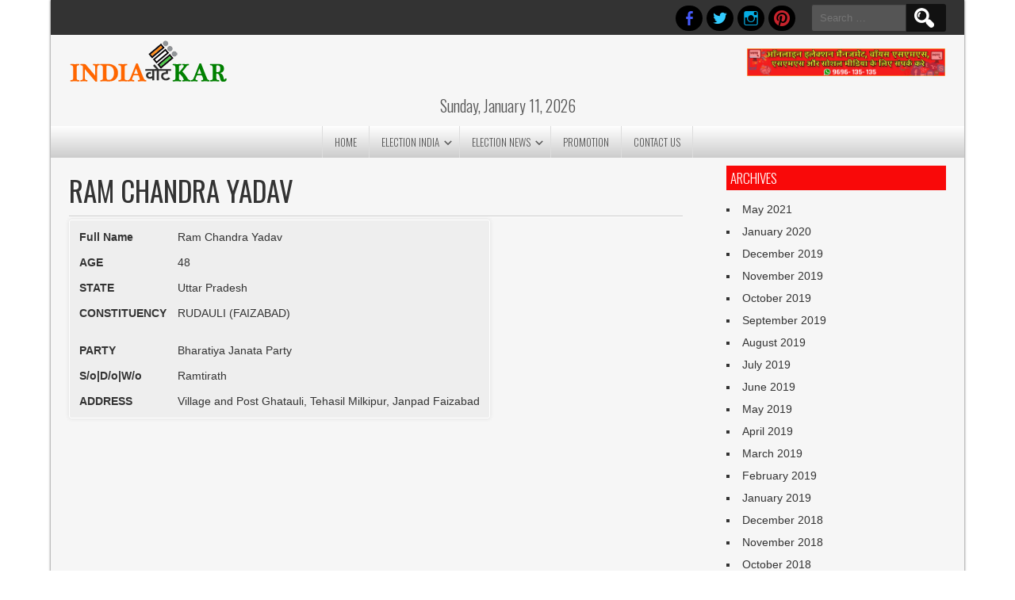

--- FILE ---
content_type: text/html; charset=UTF-8
request_url: https://www.indiavotekar.com/leader/ram-chandra-yadav/
body_size: 26501
content:
<!DOCTYPE html>
<html lang="en-US" prefix="og: https://ogp.me/ns#">
<head><link rel="preconnect" href="https://fonts.gstatic.com" crossorigin /><link rel="dns-prefetch" href="https://fonts.gstatic.com" />
<meta charset="UTF-8" />
<meta name="viewport" content="width=device-width" />
<link rel="profile" href="http://gmpg.org/xfn/11" />
<link rel="pingback" href="https://www.indiavotekar.com/xmlrpc.php" />
<!--[if lt IE 9]>
<script type="text/javascript" id="f7740bdb826787dccb6d1c03912c63b5" data-debloat-delay="1" data-src="https://www.indiavotekar.com/wp-content/cache/debloat/js/f7740bdb826787dccb6d1c03912c63b5.js"></script>
<![endif]-->


<!-- Search Engine Optimization by Rank Math PRO - https://rankmath.com/ -->
<title>Ram Chandra Yadav - India वोट Kar</title>
<meta name="description" content="Full Name Ram Chandra Yadav AGE 48 STATE Uttar Pradesh CONSTITUENCY RUDAULI (FAIZABAD) PARTY Bharatiya Janata Party S/o|D/o|W/o Ramtirath ADDRESS Village and"/>
<meta name="robots" content="follow, index, max-snippet:-1, max-video-preview:-1, max-image-preview:large"/>
<link rel="canonical" href="https://www.indiavotekar.com/leader/ram-chandra-yadav/" />
<meta property="og:locale" content="en_US" />
<meta property="og:type" content="article" />
<meta property="og:title" content="Ram Chandra Yadav - India वोट Kar" />
<meta property="og:description" content="Full Name Ram Chandra Yadav AGE 48 STATE Uttar Pradesh CONSTITUENCY RUDAULI (FAIZABAD) PARTY Bharatiya Janata Party S/o|D/o|W/o Ramtirath ADDRESS Village and" />
<meta property="og:url" content="https://www.indiavotekar.com/leader/ram-chandra-yadav/" />
<meta property="og:site_name" content="IndiaVoteKar" />
<meta property="article:publisher" content="https://www.facebook.com/IndiaVoteKar" />
<meta property="og:image" content="https://www.indiavotekar.com/wp-content/uploads/2019/12/images.jpg" />
<meta property="og:image:secure_url" content="https://www.indiavotekar.com/wp-content/uploads/2019/12/images.jpg" />
<meta property="og:image:width" content="660" />
<meta property="og:image:height" content="342" />
<meta property="og:image:alt" content="supreme court" />
<meta property="og:image:type" content="image/jpeg" />
<meta property="article:published_time" content="2018-06-02T05:59:43+05:30" />
<meta name="twitter:card" content="summary_large_image" />
<meta name="twitter:title" content="Ram Chandra Yadav - India वोट Kar" />
<meta name="twitter:description" content="Full Name Ram Chandra Yadav AGE 48 STATE Uttar Pradesh CONSTITUENCY RUDAULI (FAIZABAD) PARTY Bharatiya Janata Party S/o|D/o|W/o Ramtirath ADDRESS Village and" />
<meta name="twitter:site" content="@indiavotekar" />
<meta name="twitter:creator" content="@indiavotekar" />
<meta name="twitter:image" content="https://www.indiavotekar.com/wp-content/uploads/2019/12/images.jpg" />
<meta name="twitter:label1" content="Time to read" />
<meta name="twitter:data1" content="Less than a minute" />
<script type="application/ld+json" class="rank-math-schema-pro">{"@context":"https://schema.org","@graph":[{"@type":"Place","@id":"https://www.indiavotekar.com/#place","address":{"@type":"PostalAddress","addressRegion":"Noida","postalCode":"201301","addressCountry":"IN"}},{"@type":"Organization","@id":"https://www.indiavotekar.com/#organization","name":"IndiaVoteKar","url":"https://www.indiavotekar.com/","sameAs":["https://www.facebook.com/IndiaVoteKar","https://twitter.com/indiavotekar","https://www.instagram.com/indiavotekar01/","https://www.linkedin.com/in/indiavotekar","https://www.pinterest.com/indiavotekar/","https://www.youtube.com/channel/UCRHWJbZRgYi3Uq2M6Qe0RBQ"],"address":{"@type":"PostalAddress","addressRegion":"Noida","postalCode":"201301","addressCountry":"IN"},"logo":{"@type":"ImageObject","@id":"https://www.indiavotekar.com/#logo","url":"https://www.indiavotekar.com/wp-content/uploads/2023/04/logosite.png","contentUrl":"https://www.indiavotekar.com/wp-content/uploads/2023/04/logosite.png","caption":"IndiaVoteKar","inLanguage":"en-US"},"contactPoint":[{"@type":"ContactPoint","telephone":"+91-9696135135","contactType":"customer support"}],"location":{"@id":"https://www.indiavotekar.com/#place"}},{"@type":"WebSite","@id":"https://www.indiavotekar.com/#website","url":"https://www.indiavotekar.com","name":"IndiaVoteKar","publisher":{"@id":"https://www.indiavotekar.com/#organization"},"inLanguage":"en-US"},{"@type":"ImageObject","@id":"https://www.indiavotekar.com/wp-content/uploads/2019/12/images.jpg","url":"https://www.indiavotekar.com/wp-content/uploads/2019/12/images.jpg","width":"660","height":"342","caption":"supreme court","inLanguage":"en-US"},{"@type":"BreadcrumbList","@id":"https://www.indiavotekar.com/leader/ram-chandra-yadav/#breadcrumb","itemListElement":[{"@type":"ListItem","position":"1","item":{"@id":"https://www.indiavotekar.com","name":"Home"}},{"@type":"ListItem","position":"2","item":{"@id":"https://www.indiavotekar.com/leader/","name":"Leader"}},{"@type":"ListItem","position":"3","item":{"@id":"https://www.indiavotekar.com/leader/ram-chandra-yadav/","name":"Ram Chandra Yadav"}}]},{"@type":"WebPage","@id":"https://www.indiavotekar.com/leader/ram-chandra-yadav/#webpage","url":"https://www.indiavotekar.com/leader/ram-chandra-yadav/","name":"Ram Chandra Yadav - India \u0935\u094b\u091f Kar","datePublished":"2018-06-02T05:59:43+05:30","dateModified":"2018-06-02T05:59:43+05:30","isPartOf":{"@id":"https://www.indiavotekar.com/#website"},"primaryImageOfPage":{"@id":"https://www.indiavotekar.com/wp-content/uploads/2019/12/images.jpg"},"inLanguage":"en-US","breadcrumb":{"@id":"https://www.indiavotekar.com/leader/ram-chandra-yadav/#breadcrumb"}},{"@type":"Person","@id":"https://www.indiavotekar.com/leader/ram-chandra-yadav/#author","name":"India \u0935\u094b\u091f Kar","image":{"@type":"ImageObject","@id":"https://secure.gravatar.com/avatar/67ee974bf8bb6367bcd46bd302164dca8b18398107fb93a48ae8260b2fbed74b?s=96&amp;d=mm&amp;r=g","url":"https://secure.gravatar.com/avatar/67ee974bf8bb6367bcd46bd302164dca8b18398107fb93a48ae8260b2fbed74b?s=96&amp;d=mm&amp;r=g","caption":"India \u0935\u094b\u091f Kar","inLanguage":"en-US"},"worksFor":{"@id":"https://www.indiavotekar.com/#organization"}},{"@type":"Article","headline":"Ram Chandra Yadav - India \u0935\u094b\u091f Kar","datePublished":"2018-06-02T05:59:43+05:30","dateModified":"2018-06-02T05:59:43+05:30","author":{"@id":"https://www.indiavotekar.com/leader/ram-chandra-yadav/#author","name":"India \u0935\u094b\u091f Kar"},"publisher":{"@id":"https://www.indiavotekar.com/#organization"},"description":"Full Name Ram Chandra Yadav AGE 48 STATE Uttar Pradesh CONSTITUENCY RUDAULI (FAIZABAD) PARTY Bharatiya Janata Party S/o|D/o|W/o Ramtirath ADDRESS Village and","name":"Ram Chandra Yadav - India \u0935\u094b\u091f Kar","@id":"https://www.indiavotekar.com/leader/ram-chandra-yadav/#richSnippet","isPartOf":{"@id":"https://www.indiavotekar.com/leader/ram-chandra-yadav/#webpage"},"image":{"@id":"https://www.indiavotekar.com/wp-content/uploads/2019/12/images.jpg"},"inLanguage":"en-US","mainEntityOfPage":{"@id":"https://www.indiavotekar.com/leader/ram-chandra-yadav/#webpage"}}]}</script>
<!-- /Rank Math WordPress SEO plugin -->

<link rel='dns-prefetch' href='//www.googletagmanager.com' />

<link rel="alternate" type="application/rss+xml" title=" &raquo; Feed" href="https://www.indiavotekar.com/feed/" />
<link rel="alternate" type="application/rss+xml" title=" &raquo; Comments Feed" href="https://www.indiavotekar.com/comments/feed/" />
<link rel="alternate" title="oEmbed (JSON)" type="application/json+oembed" href="https://www.indiavotekar.com/wp-json/oembed/1.0/embed?url=https%3A%2F%2Fwww.indiavotekar.com%2Fleader%2Fram-chandra-yadav%2F" />
<link rel="alternate" title="oEmbed (XML)" type="text/xml+oembed" href="https://www.indiavotekar.com/wp-json/oembed/1.0/embed?url=https%3A%2F%2Fwww.indiavotekar.com%2Fleader%2Fram-chandra-yadav%2F&#038;format=xml" />
<style id='wp-img-auto-sizes-contain-inline-css' type='text/css'>
img:is([sizes=auto i],[sizes^="auto," i]){contain-intrinsic-size:3000px 1500px}
/*# sourceURL=wp-img-auto-sizes-contain-inline-css */
</style>
<style id='wp-emoji-styles-inline-css' type='text/css'>

	img.wp-smiley, img.emoji {
		display: inline !important;
		border: none !important;
		box-shadow: none !important;
		height: 1em !important;
		width: 1em !important;
		margin: 0 0.07em !important;
		vertical-align: -0.1em !important;
		background: none !important;
		padding: 0 !important;
	}
/*# sourceURL=wp-emoji-styles-inline-css */
</style>
<style id='wp-block-library-inline-css' type='text/css'>
:root{--wp-block-synced-color:#7a00df;--wp-block-synced-color--rgb:122,0,223;--wp-bound-block-color:var(--wp-block-synced-color);--wp-editor-canvas-background:#ddd;--wp-admin-theme-color:#007cba;--wp-admin-theme-color--rgb:0,124,186;--wp-admin-theme-color-darker-10:#006ba1;--wp-admin-theme-color-darker-10--rgb:0,107,160.5;--wp-admin-theme-color-darker-20:#005a87;--wp-admin-theme-color-darker-20--rgb:0,90,135;--wp-admin-border-width-focus:2px}@media (min-resolution:192dpi){:root{--wp-admin-border-width-focus:1.5px}}.wp-element-button{cursor:pointer}:root .has-very-light-gray-background-color{background-color:#eee}:root .has-very-dark-gray-background-color{background-color:#313131}:root .has-very-light-gray-color{color:#eee}:root .has-very-dark-gray-color{color:#313131}:root .has-vivid-green-cyan-to-vivid-cyan-blue-gradient-background{background:linear-gradient(135deg,#00d084,#0693e3)}:root .has-purple-crush-gradient-background{background:linear-gradient(135deg,#34e2e4,#4721fb 50%,#ab1dfe)}:root .has-hazy-dawn-gradient-background{background:linear-gradient(135deg,#faaca8,#dad0ec)}:root .has-subdued-olive-gradient-background{background:linear-gradient(135deg,#fafae1,#67a671)}:root .has-atomic-cream-gradient-background{background:linear-gradient(135deg,#fdd79a,#004a59)}:root .has-nightshade-gradient-background{background:linear-gradient(135deg,#330968,#31cdcf)}:root .has-midnight-gradient-background{background:linear-gradient(135deg,#020381,#2874fc)}:root{--wp--preset--font-size--normal:16px;--wp--preset--font-size--huge:42px}.has-regular-font-size{font-size:1em}.has-larger-font-size{font-size:2.625em}.has-normal-font-size{font-size:var(--wp--preset--font-size--normal)}.has-huge-font-size{font-size:var(--wp--preset--font-size--huge)}.has-text-align-center{text-align:center}.has-text-align-left{text-align:left}.has-text-align-right{text-align:right}.has-fit-text{white-space:nowrap!important}#end-resizable-editor-section{display:none}.aligncenter{clear:both}.items-justified-left{justify-content:flex-start}.items-justified-center{justify-content:center}.items-justified-right{justify-content:flex-end}.items-justified-space-between{justify-content:space-between}.screen-reader-text{border:0;clip-path:inset(50%);height:1px;margin:-1px;overflow:hidden;padding:0;position:absolute;width:1px;word-wrap:normal!important}.screen-reader-text:focus{background-color:#ddd;clip-path:none;color:#444;display:block;font-size:1em;height:auto;left:5px;line-height:normal;padding:15px 23px 14px;text-decoration:none;top:5px;width:auto;z-index:100000}html :where(.has-border-color){border-style:solid}html :where([style*=border-top-color]){border-top-style:solid}html :where([style*=border-right-color]){border-right-style:solid}html :where([style*=border-bottom-color]){border-bottom-style:solid}html :where([style*=border-left-color]){border-left-style:solid}html :where([style*=border-width]){border-style:solid}html :where([style*=border-top-width]){border-top-style:solid}html :where([style*=border-right-width]){border-right-style:solid}html :where([style*=border-bottom-width]){border-bottom-style:solid}html :where([style*=border-left-width]){border-left-style:solid}html :where(img[class*=wp-image-]){height:auto;max-width:100%}:where(figure){margin:0 0 1em}html :where(.is-position-sticky){--wp-admin--admin-bar--position-offset:var(--wp-admin--admin-bar--height,0px)}@media screen and (max-width:600px){html :where(.is-position-sticky){--wp-admin--admin-bar--position-offset:0px}}

/*# sourceURL=wp-block-library-inline-css */
</style><style id='global-styles-inline-css' type='text/css'>
:root{--wp--preset--aspect-ratio--square: 1;--wp--preset--aspect-ratio--4-3: 4/3;--wp--preset--aspect-ratio--3-4: 3/4;--wp--preset--aspect-ratio--3-2: 3/2;--wp--preset--aspect-ratio--2-3: 2/3;--wp--preset--aspect-ratio--16-9: 16/9;--wp--preset--aspect-ratio--9-16: 9/16;--wp--preset--color--black: #000000;--wp--preset--color--cyan-bluish-gray: #abb8c3;--wp--preset--color--white: #ffffff;--wp--preset--color--pale-pink: #f78da7;--wp--preset--color--vivid-red: #cf2e2e;--wp--preset--color--luminous-vivid-orange: #ff6900;--wp--preset--color--luminous-vivid-amber: #fcb900;--wp--preset--color--light-green-cyan: #7bdcb5;--wp--preset--color--vivid-green-cyan: #00d084;--wp--preset--color--pale-cyan-blue: #8ed1fc;--wp--preset--color--vivid-cyan-blue: #0693e3;--wp--preset--color--vivid-purple: #9b51e0;--wp--preset--gradient--vivid-cyan-blue-to-vivid-purple: linear-gradient(135deg,rgb(6,147,227) 0%,rgb(155,81,224) 100%);--wp--preset--gradient--light-green-cyan-to-vivid-green-cyan: linear-gradient(135deg,rgb(122,220,180) 0%,rgb(0,208,130) 100%);--wp--preset--gradient--luminous-vivid-amber-to-luminous-vivid-orange: linear-gradient(135deg,rgb(252,185,0) 0%,rgb(255,105,0) 100%);--wp--preset--gradient--luminous-vivid-orange-to-vivid-red: linear-gradient(135deg,rgb(255,105,0) 0%,rgb(207,46,46) 100%);--wp--preset--gradient--very-light-gray-to-cyan-bluish-gray: linear-gradient(135deg,rgb(238,238,238) 0%,rgb(169,184,195) 100%);--wp--preset--gradient--cool-to-warm-spectrum: linear-gradient(135deg,rgb(74,234,220) 0%,rgb(151,120,209) 20%,rgb(207,42,186) 40%,rgb(238,44,130) 60%,rgb(251,105,98) 80%,rgb(254,248,76) 100%);--wp--preset--gradient--blush-light-purple: linear-gradient(135deg,rgb(255,206,236) 0%,rgb(152,150,240) 100%);--wp--preset--gradient--blush-bordeaux: linear-gradient(135deg,rgb(254,205,165) 0%,rgb(254,45,45) 50%,rgb(107,0,62) 100%);--wp--preset--gradient--luminous-dusk: linear-gradient(135deg,rgb(255,203,112) 0%,rgb(199,81,192) 50%,rgb(65,88,208) 100%);--wp--preset--gradient--pale-ocean: linear-gradient(135deg,rgb(255,245,203) 0%,rgb(182,227,212) 50%,rgb(51,167,181) 100%);--wp--preset--gradient--electric-grass: linear-gradient(135deg,rgb(202,248,128) 0%,rgb(113,206,126) 100%);--wp--preset--gradient--midnight: linear-gradient(135deg,rgb(2,3,129) 0%,rgb(40,116,252) 100%);--wp--preset--font-size--small: 13px;--wp--preset--font-size--medium: 20px;--wp--preset--font-size--large: 36px;--wp--preset--font-size--x-large: 42px;--wp--preset--spacing--20: 0.44rem;--wp--preset--spacing--30: 0.67rem;--wp--preset--spacing--40: 1rem;--wp--preset--spacing--50: 1.5rem;--wp--preset--spacing--60: 2.25rem;--wp--preset--spacing--70: 3.38rem;--wp--preset--spacing--80: 5.06rem;--wp--preset--shadow--natural: 6px 6px 9px rgba(0, 0, 0, 0.2);--wp--preset--shadow--deep: 12px 12px 50px rgba(0, 0, 0, 0.4);--wp--preset--shadow--sharp: 6px 6px 0px rgba(0, 0, 0, 0.2);--wp--preset--shadow--outlined: 6px 6px 0px -3px rgb(255, 255, 255), 6px 6px rgb(0, 0, 0);--wp--preset--shadow--crisp: 6px 6px 0px rgb(0, 0, 0);}:where(.is-layout-flex){gap: 0.5em;}:where(.is-layout-grid){gap: 0.5em;}body .is-layout-flex{display: flex;}.is-layout-flex{flex-wrap: wrap;align-items: center;}.is-layout-flex > :is(*, div){margin: 0;}body .is-layout-grid{display: grid;}.is-layout-grid > :is(*, div){margin: 0;}:where(.wp-block-columns.is-layout-flex){gap: 2em;}:where(.wp-block-columns.is-layout-grid){gap: 2em;}:where(.wp-block-post-template.is-layout-flex){gap: 1.25em;}:where(.wp-block-post-template.is-layout-grid){gap: 1.25em;}.has-black-color{color: var(--wp--preset--color--black) !important;}.has-cyan-bluish-gray-color{color: var(--wp--preset--color--cyan-bluish-gray) !important;}.has-white-color{color: var(--wp--preset--color--white) !important;}.has-pale-pink-color{color: var(--wp--preset--color--pale-pink) !important;}.has-vivid-red-color{color: var(--wp--preset--color--vivid-red) !important;}.has-luminous-vivid-orange-color{color: var(--wp--preset--color--luminous-vivid-orange) !important;}.has-luminous-vivid-amber-color{color: var(--wp--preset--color--luminous-vivid-amber) !important;}.has-light-green-cyan-color{color: var(--wp--preset--color--light-green-cyan) !important;}.has-vivid-green-cyan-color{color: var(--wp--preset--color--vivid-green-cyan) !important;}.has-pale-cyan-blue-color{color: var(--wp--preset--color--pale-cyan-blue) !important;}.has-vivid-cyan-blue-color{color: var(--wp--preset--color--vivid-cyan-blue) !important;}.has-vivid-purple-color{color: var(--wp--preset--color--vivid-purple) !important;}.has-black-background-color{background-color: var(--wp--preset--color--black) !important;}.has-cyan-bluish-gray-background-color{background-color: var(--wp--preset--color--cyan-bluish-gray) !important;}.has-white-background-color{background-color: var(--wp--preset--color--white) !important;}.has-pale-pink-background-color{background-color: var(--wp--preset--color--pale-pink) !important;}.has-vivid-red-background-color{background-color: var(--wp--preset--color--vivid-red) !important;}.has-luminous-vivid-orange-background-color{background-color: var(--wp--preset--color--luminous-vivid-orange) !important;}.has-luminous-vivid-amber-background-color{background-color: var(--wp--preset--color--luminous-vivid-amber) !important;}.has-light-green-cyan-background-color{background-color: var(--wp--preset--color--light-green-cyan) !important;}.has-vivid-green-cyan-background-color{background-color: var(--wp--preset--color--vivid-green-cyan) !important;}.has-pale-cyan-blue-background-color{background-color: var(--wp--preset--color--pale-cyan-blue) !important;}.has-vivid-cyan-blue-background-color{background-color: var(--wp--preset--color--vivid-cyan-blue) !important;}.has-vivid-purple-background-color{background-color: var(--wp--preset--color--vivid-purple) !important;}.has-black-border-color{border-color: var(--wp--preset--color--black) !important;}.has-cyan-bluish-gray-border-color{border-color: var(--wp--preset--color--cyan-bluish-gray) !important;}.has-white-border-color{border-color: var(--wp--preset--color--white) !important;}.has-pale-pink-border-color{border-color: var(--wp--preset--color--pale-pink) !important;}.has-vivid-red-border-color{border-color: var(--wp--preset--color--vivid-red) !important;}.has-luminous-vivid-orange-border-color{border-color: var(--wp--preset--color--luminous-vivid-orange) !important;}.has-luminous-vivid-amber-border-color{border-color: var(--wp--preset--color--luminous-vivid-amber) !important;}.has-light-green-cyan-border-color{border-color: var(--wp--preset--color--light-green-cyan) !important;}.has-vivid-green-cyan-border-color{border-color: var(--wp--preset--color--vivid-green-cyan) !important;}.has-pale-cyan-blue-border-color{border-color: var(--wp--preset--color--pale-cyan-blue) !important;}.has-vivid-cyan-blue-border-color{border-color: var(--wp--preset--color--vivid-cyan-blue) !important;}.has-vivid-purple-border-color{border-color: var(--wp--preset--color--vivid-purple) !important;}.has-vivid-cyan-blue-to-vivid-purple-gradient-background{background: var(--wp--preset--gradient--vivid-cyan-blue-to-vivid-purple) !important;}.has-light-green-cyan-to-vivid-green-cyan-gradient-background{background: var(--wp--preset--gradient--light-green-cyan-to-vivid-green-cyan) !important;}.has-luminous-vivid-amber-to-luminous-vivid-orange-gradient-background{background: var(--wp--preset--gradient--luminous-vivid-amber-to-luminous-vivid-orange) !important;}.has-luminous-vivid-orange-to-vivid-red-gradient-background{background: var(--wp--preset--gradient--luminous-vivid-orange-to-vivid-red) !important;}.has-very-light-gray-to-cyan-bluish-gray-gradient-background{background: var(--wp--preset--gradient--very-light-gray-to-cyan-bluish-gray) !important;}.has-cool-to-warm-spectrum-gradient-background{background: var(--wp--preset--gradient--cool-to-warm-spectrum) !important;}.has-blush-light-purple-gradient-background{background: var(--wp--preset--gradient--blush-light-purple) !important;}.has-blush-bordeaux-gradient-background{background: var(--wp--preset--gradient--blush-bordeaux) !important;}.has-luminous-dusk-gradient-background{background: var(--wp--preset--gradient--luminous-dusk) !important;}.has-pale-ocean-gradient-background{background: var(--wp--preset--gradient--pale-ocean) !important;}.has-electric-grass-gradient-background{background: var(--wp--preset--gradient--electric-grass) !important;}.has-midnight-gradient-background{background: var(--wp--preset--gradient--midnight) !important;}.has-small-font-size{font-size: var(--wp--preset--font-size--small) !important;}.has-medium-font-size{font-size: var(--wp--preset--font-size--medium) !important;}.has-large-font-size{font-size: var(--wp--preset--font-size--large) !important;}.has-x-large-font-size{font-size: var(--wp--preset--font-size--x-large) !important;}
/*# sourceURL=global-styles-inline-css */
</style>

<style id='classic-theme-styles-inline-css' type='text/css'>
/*! This file is auto-generated */
.wp-block-button__link{color:#fff;background-color:#32373c;border-radius:9999px;box-shadow:none;text-decoration:none;padding:calc(.667em + 2px) calc(1.333em + 2px);font-size:1.125em}.wp-block-file__button{background:#32373c;color:#fff;text-decoration:none}
/*# sourceURL=/wp-includes/css/classic-themes.min.css */
</style>
<style id="debloat-contact-form-7-css">.wpcf7 .screen-reader-response{position:absolute;overflow:hidden;clip:rect(1px,1px,1px,1px);clip-path:inset(50%);height:1px;width:1px;margin:-1px;padding:0;border:0;word-wrap:normal !important;}.wpcf7 .hidden-fields-container{display:none;}.wpcf7 form .wpcf7-response-output{margin:2em .5em 1em;padding:.2em 1em;border:2px solid #00a0d2;}.wpcf7 form.init .wpcf7-response-output,.wpcf7 form.resetting .wpcf7-response-output,.wpcf7 form.submitting .wpcf7-response-output{display:none;}.wpcf7-form-control-wrap{position:relative;}@keyframes spin{from{transform:rotate(0deg);}to{transform:rotate(360deg);}}@keyframes blink{from{opacity:0;}50%{opacity:1;}to{opacity:0;}}.wpcf7 [inert]{opacity:.5;}.wpcf7 input[type="file"]{cursor:pointer;}.wpcf7 input[type="file"]:disabled{cursor:default;}.wpcf7 .wpcf7-submit:disabled{cursor:not-allowed;}.wpcf7 input[type="url"],.wpcf7 input[type="email"],.wpcf7 input[type="tel"]{direction:ltr;}</style><link rel="stylesheet" id="debloat-contact-form-7-css" media="all" data-debloat-delay data-href="https://www.indiavotekar.com/wp-content/plugins/contact-form-7/includes/css/styles.css?ver=6.1.4"/>
<style id="respslidercss-css">.headerslider{float:left;width:100%;position:relative;z-index:0;clear:both}#slides{position:relative}#slides a img{width:100%;height:auto}#slides .slidesjs-navigation{margin-top:5px}.slide-image .wp-post-image{width:100%;height:auto}.slide-image a.image-link{position:absolute;display:block;top:0;right:0;bottom:0;left:0}#slides.design-2 .slider-content{left:30px;right:30px;position:absolute;top:0%;text-align:center;padding:10% 30px}#slides.design-2 .slide-title{color:#fff;text-shadow:0 1px 2px #000}#slides.design-2 .slider-short-content{text-align:center}#slides.design-2 .slider-short-content p{text-align:center;color:#fff;text-shadow:0 1px 2px #000;font-size:18px}#slides.design-2 .slider-readmore{border:2px solid #fff;color:#fff!important;padding:8px 15px;text-transform:uppercase;font-size:14px;display:inline-block}#slides.design-3 .slider-content{left:35px;background:rgba(0,0,0,.5);width:50%;position:absolute;top:35px;text-align:left;padding:15px}#slides.design-3 .slide-title{color:#fff;text-shadow:0 1px 2px #000}#slides.design-3 .slider-short-content{text-align:center}#slides.design-3 .slider-short-content p{text-align:left;color:#fff;text-shadow:0 1px 2px #000;font-size:18px}#slides.design-3 .slider-readmore{border:2px solid #fff;color:#fff!important;padding:8px 15px;text-transform:uppercase;font-size:14px;display:inline-block}a.slidesjs-next:focus,a.slidesjs-previous:focus{outline:none}a.slidesjs-next,a.slidesjs-previous{position:absolute;z-index:99;text-indent:-9999px;top:45%;width:30px;height:51px}a.slidesjs-next{background:url(https://www.indiavotekar.com/wp-content/plugins/responsive-header-image-slider/css/../img/arrow-right.png) 0 0 no-repeat!important;background-size:30px 51px!important;right:0}a.slidesjs-previous{background:url(https://www.indiavotekar.com/wp-content/plugins/responsive-header-image-slider/css/../img/arrow-left.png) 0 0 no-repeat!important;background-size:30px 51px!important;left:0}a.slidesjs-play,a.slidesjs-stop{background-image:url(https://www.indiavotekar.com/wp-content/plugins/responsive-header-image-slider/css/../img/btns-next-prev.png);background-repeat:no-repeat;display:block;width:12px;height:18px;overflow:hidden;text-indent:-9999px;float:left;margin-right:5px}.slidesjs-play,.slidesjs-stop{position:absolute;top:20px;right:10px;z-index:999}a.slidesjs-play{width:15px;background-position:-25px 0}a:hover.slidesjs-play{background-position:-25px -18px}a.slidesjs-stop{width:18px;background-position:-41px 0}a:hover.slidesjs-stop{background-position:-41px -18px}.slidesjs-pagination{margin:7px 0 0;float:right;list-style:none;position:absolute!important;left:20px;right:20px;bottom:0;text-align:center;z-index:999}.slidesjs-pagination li{display:inline-block;margin:0 1px!important}.slidesjs-pagination li a{display:block;width:13px;height:0;padding-top:13px;background-image:url(https://www.indiavotekar.com/wp-content/plugins/responsive-header-image-slider/css/../img/pagination.png);background-position:0 0;float:left;overflow:hidden}.slidesjs-pagination li a.active,.slidesjs-pagination li a:hover.active{background-position:0 -13px}.slidesjs-pagination li a:hover{background-position:0 -26px}#slides a:link,#slides a:visited{color:#333}#slides a:hover,#slides a:active{color:#9e2020}.navbar{overflow:hidden}@media screen and (max-width:600px){a.slidesjs-next,a.slidesjs-previous{display:none!important}.slider-content{padding:20px 10px!important}.slider-content .slide-title{font-size:20px!important;line-height:22px!important}.slider-short-content{display:none}.slider-readmore{border:1px solid #fff!important;color:#fff!important;padding:5px 15px!important;font-size:13px!important;text-transform:uppercase;display:inline-block}#slides.design-3 .slider-content{left:5px;top:5px;width:80%}#slides.design-3 .slider-content .slide-title{font-size:14px!important;line-height:16px!important}#slides.design-3 .slider-readmore{border:1px solid #fff!important;color:#fff!important;padding:3px 10px!important;font-size:13px!important}}</style>
<style id="debloat-SFSImainCss-css">@charset "utf-8";@font-face{font-family:helveticabold;src:url("https://www.indiavotekar.com/wp-content/plugins/ultimate-social-media-icons/css/fonts/helvetica_bold_0-webfont.eot");src:url("https://www.indiavotekar.com/wp-content/plugins/ultimate-social-media-icons/css/fonts/helvetica_bold_0-webfont.eot?#iefix") format("embedded-opentype"),url("https://www.indiavotekar.com/wp-content/plugins/ultimate-social-media-icons/css/fonts/helvetica_bold_0-webfont.woff") format("woff"),url("https://www.indiavotekar.com/wp-content/plugins/ultimate-social-media-icons/css/fonts/helvetica_bold_0-webfont.ttf") format("truetype"),url("https://www.indiavotekar.com/wp-content/plugins/ultimate-social-media-icons/css/fonts/helvetica_bold_0-webfont.svg#helveticabold") format("svg");font-weight:400;font-style:normal;}@font-face{font-family:helveticaregular;src:url("https://www.indiavotekar.com/wp-content/plugins/ultimate-social-media-icons/css/fonts/helvetica_0-webfont.eot");src:url("https://www.indiavotekar.com/wp-content/plugins/ultimate-social-media-icons/css/fonts/helvetica_0-webfont.eot?#iefix") format("embedded-opentype"),url("https://www.indiavotekar.com/wp-content/plugins/ultimate-social-media-icons/css/fonts/helvetica_0-webfont.woff") format("woff"),url("https://www.indiavotekar.com/wp-content/plugins/ultimate-social-media-icons/css/fonts/helvetica_0-webfont.ttf") format("truetype"),url("https://www.indiavotekar.com/wp-content/plugins/ultimate-social-media-icons/css/fonts/helvetica_0-webfont.svg#helveticaregular") format("svg");font-weight:400;font-style:normal;}@font-face{font-family:helvetica-light;src:url("https://www.indiavotekar.com/wp-content/plugins/ultimate-social-media-icons/css/fonts/helvetica_0-webfont.eot");src:url("https://www.indiavotekar.com/wp-content/plugins/ultimate-social-media-icons/css/fonts/helvetica_0-webfont.eot?#iefix") format("embedded-opentype"),url("https://www.indiavotekar.com/wp-content/plugins/ultimate-social-media-icons/css/fonts/helvetica_0-webfont.woff") format("woff"),url("https://www.indiavotekar.com/wp-content/plugins/ultimate-social-media-icons/css/fonts/helvetica_0-webfont.ttf") format("truetype"),url("https://www.indiavotekar.com/wp-content/plugins/ultimate-social-media-icons/css/fonts/helvetica_0-webfont.svg#helvetica-light") format("svg");font-weight:400;font-style:normal;}@font-face{font-family:helveticaneue-light;src:url("https://www.indiavotekar.com/wp-content/plugins/ultimate-social-media-icons/css/fonts/helveticaneue-light.eot");src:url("https://www.indiavotekar.com/wp-content/plugins/ultimate-social-media-icons/css/fonts/helveticaneue-light.eot?#iefix") format("embedded-opentype"),url("https://www.indiavotekar.com/wp-content/plugins/ultimate-social-media-icons/css/fonts/helveticaneue-light.woff") format("woff"),url("https://www.indiavotekar.com/wp-content/plugins/ultimate-social-media-icons/css/fonts/helveticaneue-light.ttf") format("truetype"),url("https://www.indiavotekar.com/wp-content/plugins/ultimate-social-media-icons/css/fonts/helveticaneue-light.svg#helveticaneue-light") format("svg");font-weight:400;font-style:normal;}body{margin:0;padding:0;}.clear{clear:both;}input[name="sfsi_pinterest_manualCounts"]{margin-left:-20px !important;}input[name="sfsi_instagram_manualCounts"]{margin-left:-15px !important;}@keyframes intro-animation{0%{transform:translateX(100%);}100%{transform:translateX(0);}}@keyframes fade-out{0%{opacity:1;}90%{opacity:1;}100%{opacity:0;}}</style><link rel="stylesheet" id="debloat-SFSImainCss-css" media="all" data-debloat-delay data-href="https://www.indiavotekar.com/wp-content/plugins/ultimate-social-media-icons/css/sfsi-style.css?ver=2.9.6"/>
<style id="debloat-newspress-style-css">@media screen and (min-width:500px) { @font-face{font-family:"Genericons";src:url("https://www.indiavotekar.com/wp-content/themes/ivknew/fonts/genericons/genericons-regular-webfont.eot");src:url("https://www.indiavotekar.com/wp-content/themes/ivknew/fonts/genericons/genericons-regular-webfont.eot?#iefix") format("embedded-opentype"),url("https://www.indiavotekar.com/wp-content/themes/ivknew/fonts/genericons/genericons-regular-webfont.woff") format("woff"),url("https://www.indiavotekar.com/wp-content/themes/ivknew/fonts/genericons/genericons-regular-webfont.ttf") format("truetype"),url("https://www.indiavotekar.com/wp-content/themes/ivknew/fonts/genericons/genericons-regular-webfont.svg#genericonsregular") format("svg");font-weight:normal;font-style:normal;} }html,body,div,span,applet,object,iframe,h1,h2,h3,h4,h5,h6,p,blockquote,pre,a,abbr,acronym,address,big,cite,code,del,dfn,em,font,ins,kbd,q,s,samp,small,strike,strong,sub,sup,tt,var,dl,dt,dd,ol,ul,li,fieldset,form,label,legend,table,caption,tbody,tfoot,thead,tr,th,td{border:0;font-family:inherit;font-size:100%;font-style:inherit;font-weight:inherit;margin:0;outline:0;padding:0;vertical-align:baseline;}:focus{outline:0;}body{line-height:1;}ol,ul{list-style:none;}table{border-collapse:separate;border-spacing:0;}caption,th,td{font-weight:400;text-align:left;}a img{border:0;}article,aside,details,figcaption,figure,footer,header,hgroup,menu,nav,section{display:block;}body{font-family:Arial,Helvetica,Genericons,sans-serif;font-size:14px;line-height:1.6;background:#fff;color:#555;min-width:1250px;}img{max-width:100%;border:0 none;}#site-container{margin:0 auto;width:90%;background:#f6f6f6;box-shadow:0 0 3px 0 #555;}#container,#header{margin:0 auto;padding:0 2%;width:96%;}#top-menu-container{height:30px;padding:7px 2%;width:96%;}#searchform,#searchform *,.search-form,.search-form *{box-sizing:border-box;}#searchform,.search-form{height:35px;overflow:hidden;width:100%;max-width:550px;display:inline-flex;}#top-menu-container #searchform,#top-menu-container .search-form{width:auto;float:right;margin-top:-2px;}#searchsubmit,.search-form .search-submit{background:#111 url("https://www.indiavotekar.com/wp-content/themes/ivknew/images/search.png") no-repeat scroll center center;border-radius:0 3px 3px 0;box-shadow:none;font-size:16px;font-weight:normal;margin:0 0 0 -5px;padding:4px 20px;text-indent:-90000px;vertical-align:top;height:100%;width:55px;background-size:auto 70%;background-position:center center;}input#s,.search-form .search-field{border-radius:3px 0 0 3px;vertical-align:top;max-width:100%;min-width:100px;height:100%;padding:5px 10px;transition:all .4s;width:calc(100% - 50px);}#top-menu-container input#s,#top-menu-container .search-form .search-field{background:#555;color:#fff;max-width:none;min-width:100px;width:120px;border:1px solid #333;}#top-menu-container input#s:focus,#top-menu-container .search-form .search-field:focus{width:210px;color:#fff;background:#777;box-shadow:none;}.search-form label{margin:0;width:calc(100% - 50px);}.search-form .search-field{width:100%;}#header{min-height:100px;}#header-content{display:table;width:100%;}img.site-logo,h1.site-title{font-size:80px;font-weight:700;max-height:90px;max-width:400px;padding:5px 0;margin:0 auto;display:block;text-align:center;color:#f90909;text-shadow:0 0 0 #ddd,1px 1px 0 #ddd,2px 2px 1px rgba(0,0,0,.75),2px 2px 1px rgba(0,0,0,.5),0 0 1px rgba(0,0,0,.2);}.topadlft{width:250px;display:table-cell;vertical-align:middle;padding:7px 0 0;}.topadrt{width:250px;display:table-cell;vertical-align:middle;padding:7px 0 0;}.site-title-hidden{display:none;}.heading-date{font-size:20px;font-weight:300;padding:5px 5px 10px;text-align:center;font-family:"Oswald",Impact,Helvetica,sans-serif;}#content{float:left;width:70%;}.content-ver-sep{clear:both;height:1px;}#right-sidebar{float:right;width:25%;}#footer{clear:both;background:#333;border-top:3px solid #f90909;}#footer-content{width:96%;margin:0 auto;}#social{display:table;float:right;height:20px;margin-right:20px;}#social a{display:inline-block;position:relative;background:#000;border-radius:50px;margin-left:5px;}#social a::before{content:"";display:inline-block;padding:0 7px;font-family:"Genericons";font-size:20px;vertical-align:top;-webkit-font-smoothing:antialiased;}#social a:hover:before{font-size:21px;}#social a[href*="wordpress.org"]::before,#social a[href*="wordpress.com"]::before{content:"";color:#09b6db;}#social a[href*="facebook.com"]::before{content:"";color:#455afa;}#social a[href*="twitter.com"]::before{content:"";color:#3cf;}#social a[href*="dribbble.com"]::before{content:"";color:#ea4c89;}#social a[href*="plus.google.com"]::before{content:"";color:#f32e0d;}#social a[href*="pinterest.com"]::before{content:"";color:#c8232c;}#social a[href*="github.com"]::before{content:"";color:#555;}#social a[href*="tumblr.com"]::before{content:"";color:#455afa;}#social a[href*="youtube.com"]::before{content:"";color:#f90909;}#social a[href*="flickr.com"]::before{content:"";color:#ff0084;}#social a[href*="vimeo.com"]::before{content:"";color:#1ab7ea;}#social a[href*="instagram.com"]::before{content:"";color:#05ace3;}#social a[href*="codepen.io"]::before{content:"";color:#555;}#social a[href*="linkedin.com"]::before{content:"";color:#05ace3;}#footer-sidebar{overflow:hidden;padding:20px 0 0;}#creditline{font-size:13px;padding:10px 20px;text-align:left;background:#111;color:#eee;text-shadow:0 0 1px #000;}#creditline a{font-weight:700;}ol,ul{padding:0 0 10px 20px;display:block;margin-bottom:10px;}ul{list-style:square outside none;}strong{font-weight:700;}strong{font-weight:700;}#newspress-top-menu{border-left:1px solid #111;border-right:1px solid #555;}#newspress-top-menu ul{list-style:none outside none;padding:0;margin:0;}#newspress-top-menu li{position:relative;float:left;}#newspress-top-menu li a{font-size:11px;padding:4px 10px;text-decoration:none;text-transform:uppercase;border-left:1px solid #555;border-right:1px solid #111;color:#ccc;text-shadow:0 0 1px #000;}#newspress-top-menu li a:hover{color:#fff;}#newspress-top-menu ul ul{display:none;}.mobile-menu{background:rgba(250,10,10,.9);color:#eee;padding:3px 20px;text-align:left;clear:both;font-size:15px;font-weight:bold;cursor:pointer;display:none;margin:10px 0 0;width:205px;position:relative;border-bottom:1px solid rgba(255,255,255,.3);align-items:center;}#main-menu-con{font-family:"Oswald",Impact,Helvetica,SolaimanLipi,Genericonssans-serif;float:left;width:100%;padding:0 25px;background:#ccc;text-align:center;background-image:linear-gradient(to bottom,#fff 0%,#ccc 100%,#f6f6f6 100%);box-sizing:border-box;}#main-menu-con ul{list-style:none outside none;padding:0;margin:0;display:inline-block;vertical-align:middle;border-left:1px solid #ddd;}#main-menu-con li{float:left;position:relative;transition:all .25s;}#main-menu-con a{display:block;font-size:13px;padding:10px 15px;position:relative;text-align:center;text-transform:uppercase;color:#555;border-right:1px solid #ddd;font-weight:300;}#main-menu-con li ul{float:left;position:relative;margin:0;}#main-menu-con ul ul,.sub-menu,.sub-menu ul ul{display:none;float:left;left:0;position:absolute;font-family:"Lucida Sans Unicode","Lucida Grande",SolaimanLipi,sans-serif;z-index:10000;border-bottom:5px solid #111;border-radius:0 0 5px 5px;border-left:none;background:rgba(250,10,10,.75);}#main-menu-con ul li ul li{margin:0;}#main-menu-con ul ul ul{left:100%;top:0;z-index:999;}#main-menu-con ul ul a{padding:5px 10px;width:210px;text-align:left;text-transform:none;border-left:none;border-bottom:1px dotted #bbb;color:#eee;}#main-menu-con ul ul a:hover,#main-menu-con ul ul .current-menu-item > a,#main-menu-con ul ul .current-menu-ancestor > a,#main-menu-con ul ul .current_page_item > a,#main-menu-con ul ul .current_page_ancestor > a{background:rgba(85,85,85,.9);}#main-menu-con .menu-item-has-children a,#main-menu-con .page_item_has_children a{padding-right:25px;}#main-menu-con li.menu-item-has-children > a:after,#main-menu-con li.page_item_has_children > a:after,.mobile-menu:after{content:"";right:5px;position:absolute;top:50%;transform:translate(0px,-50%);font-family:Genericons;font-size:17px;}#main-menu-con .menu-item-has-children ul li.menu-item-has-children > a:after,#main-menu-con .page_item_has_children ul li.menu-item-has-children > a:after{color:#fff;transform:translate(0px,-50%) rotate(270deg);}.mobile-menu::before{content:"";margin-right:10px;font-size:20px;font-family:Genericons;}.mobile-menu::after{right:10px;}.widget{display:block;word-wrap:break-word;}.widget ul,.widget ol{padding:0;margin-left:15px;}#right-sidebar .widget{float:right;margin-bottom:15px;min-width:200px;width:100%;}#right-sidebar .widget h3,h3.fpgal-title{padding:5px;text-transform:uppercase;font-size:17px;background:#f90909;color:#fff;text-align:left;font-weight:300;}#right-sidebar .widget,#right-sidebar .widget li,#right-sidebar .widget a,#right-sidebar .widget a:hover{text-decoration:none;}#footer-sidebar .widget{margin-bottom:15px;}#footer-sidebar .first-widget{float:left;width:35%;min-width:200px;min-height:1px;}#footer-sidebar .widgets{margin-left:2%;float:left;width:19.65%;min-width:150px;min-height:1px;}#footer-sidebar .widget h3{color:#bbb;text-shadow:1px 1px 1px #000;font-weight:300;text-transform:uppercase;}#footer-sidebar .widget,#footer-sidebar .widget li,#footer-sidebar .widget a,#footer-sidebar .widget a:hover{text-decoration:none;}.widget li{list-style:square outside none;padding:3px 0 3px 5px;}h1,h2,h2 a,h2 a:visited,h3,h4,h5,h6{font-family:"Oswald",arial,serif;font-weight:400;line-height:1.25;margin:0 0 10px;}h1{font-size:30px;}h2{font-size:23px;}h3{font-size:20px;}p{margin-bottom:15px;}a{text-decoration:none;}.clear{clear:both;}table{border-radius:3px;padding:5px;min-width:200px;margin-bottom:15px;max-width:100%;}td{padding:5px 7px;vertical-align:top;}button,input[type="reset"],input[type="button"],input[type="submit"],#respond .form-submit input#submit,#wp-submit{border-radius:3px;display:inline-block;padding:13px;text-decoration:none;text-transform:uppercase;cursor:pointer;margin:0 7px;color:#777;box-shadow:0 0 3px 0 #777;border:none;background:#f6f6f6;background-image:-webkit-gradient(linear,left top,left bottom,color-stop(0,#fff),color-stop(1,#ccc),color-stop(1,#f6f6f6));background-image:-o-linear-gradient(bottom,#fff 0%,#ccc 100%,#f6f6f6 100%);background-image:-moz-linear-gradient(bottom,#fff 0%,#ccc 100%,#f6f6f6 100%);background-image:-webkit-linear-gradient(bottom,#fff 0%,#ccc 100%,#f6f6f6 100%);background-image:-ms-linear-gradient(bottom,#fff 0%,#ccc 100%,#f6f6f6 100%);background-image:linear-gradient(to bottom,#fff 0%,#ccc 100%,#f6f6f6 100%);}button:hover,input[type="reset"]:hover,input[type="button"]:hover,input[type="submit"]:hover,#respond .form-submit input#submit:hover,#wp-submit:hover{box-shadow:0 0 5px 0 #111;color:#333;text-shadow:1px 1px 1px #f6f6f6;}textarea,input[type="text"],input[type="password"],input[type="email"],input[type="number"],input[type="search"],input[type="tel"],input[type="url"],.titlewrap input,select{background:#eee;border-color:#bbb #bbb #fff #fff;border-radius:5px;border-style:solid;border-width:1px;box-shadow:0 1px 1px rgba(0,0,0,.1) inset;color:#777;display:inline-block;min-width:50%;padding:13px 10px;position:relative;}textarea:focus,input[type="text"]:focus,input[type="password"]:focus,input[type="email"]:focus,input[type="number"]:focus,input[type="search"]:focus,input[type="tel"]:focus,input[type="url"]:focus,.titlewrap:focus input:focus,select:focus{background:#f6f6f6;}input[type="password"]{width:200px;}button:active,input[type="reset"]:active,input[type="button"]:active,input[type="submit"]:active{position:relative;top:1px;}#container,#content,#content-full{font-size:14px;padding:10px 0;}#content img,#content-full img{height:auto;margin:0;max-width:100%;vertical-align:middle;}h1.page-title,h1.page-title a,h1.arc-post-title{font-size:35px;text-transform:uppercase;text-align:left;color:#333;text-shadow:-1px -1px 3px #fff;}.entrytext{padding:3px 0;}.post,.hentry,.no-results{margin-bottom:25px;}#top-menu-container{background:#333;}.content-ver-sep{background:none repeat scroll 0 0 #ccc;border-bottom:1px solid #fff;}#right-sidebar .widget,#right-sidebar .widget li,#right-sidebar .widget a{color:#333;}#footer-sidebar .widget,#footer-sidebar .widget li,#footer-sidebar .widget a{color:#bbb;}#right-sidebar .widget a:hover{color:#f90909;}#footer-sidebar .widget a:hover{color:#fff;}a{color:#f90909;}table{background-color:#eee;border:1px solid #fff;box-shadow:0 0 5px 0 #ddd;color:#333;}#content img,#content-full img{border:1px solid #ccc;}#commentsbox{margin-top:20px;}#commentsbox a:hover{color:#f90909;}ul,li,img,a,p,ol,textarea,input,button,h1,h2,h3,h4,h5,h6{transition:all 1.5s;-moz-transition:all 1.5s;-o-transition:all 1.5s;-webkit-transition:all 1.5s;}.bx-wrapper li,.bx-wrapper a,.breakingnews li,.breakingnews p,#main-menu-con ul{transition:none;-moz-transition:none;-o-transition:none;-webkit-transition:none;}.go-top{position:fixed;bottom:10px;right:10px;display:none;}.go-top::before{content:"";font-family:"Genericons";float:right;background:#111;border-radius:50px;font-size:25px;padding:1px 9px;opacity:.7;}.go-top:hover::before{opacity:.9;}#right-sidebar li.cat-item,#right-sidebar .menu li{float:left;margin-right:3%;width:45%;}.screen-reader-text{clip:rect(1px,1px,1px,1px);position:absolute !important;height:1px;width:1px;overflow:hidden;}.screen-reader-text:focus{background-color:#f1f1f1;border-radius:3px;box-shadow:0 0 2px 2px rgba(0,0,0,.6);clip:auto !important;color:#21759b;display:block;font-size:14px;font-size:.875rem;font-weight:bold;height:auto;left:5px;line-height:normal;padding:15px 23px 14px;text-decoration:none;top:5px;width:auto;z-index:100000;}</style><link rel="stylesheet" id="debloat-newspress-style-css" media="all" data-debloat-delay data-href="https://www.indiavotekar.com/wp-content/themes/ivknew/style.css?ver=6.9"/>
<link rel="preload" id="newspress-gfonts1-css" media="all" as="style" href="//fonts.googleapis.com/css?family=Oswald%3A400%2C300%2C700&amp;ver=6.9&amp;display=swap" onload="this.rel='stylesheet'"/>
<style id="debloat-newspress-responsive-css">@media screen and (max-width:1250px) { body{width:100%;min-width:100%;max-width:100%;}#site-container{width:100% !important;margin:0 !important;border-radius:0 !important;box-shadow:none !important;}#main-menu-con a{padding:10px 7px;}#container,#header,#footer-content{width:calc(100% - 50px) !important;}#top-menu-container,#main-menu-con,#footer .social{padding-left:25px !important;padding-right:25px !important;} }@media screen and (max-width:1023px) { #content{width:100%;float:none;}#right-sidebar,#footer-sidebar{width:auto;margin:10px -20px;float:none;text-align:center;}#right-sidebar .widget,#footer-sidebar .first-widget,#footer-sidebar .widgets{width:300px;margin:0 10px 20px;text-align:left;display:inline-block;vertical-align:top;float:none;}.topadlft,.topadrt,.fpgcontainert{display:none;}#main-menu-con{display:none;position:absolute;width:246px;padding:0 !important;background:rgba(249,9,9,.75);z-index:999999;}.mobile-menu{display:flex;}#main-menu-con ul{display:block;}#main-menu-con li{display:block;clear:both;width:100%;}#main-menu-con li a{text-align:left;border-bottom:1px dotted rgba(255,255,255,.55);color:#fff;}#main-menu-con ul ul,.sub-menu,.sub-menu ul ul{left:10px;border-left:1px solid rgba(0,0,0,.5);}#main-menu-con ul ul ul{left:10px;top:auto;} }@media screen and (max-width:700px) { #top-menu-container{justify-content:center;}#newspress-top-menu li a{padding:4px;} }</style><link rel="stylesheet" id="debloat-newspress-responsive-css" media="all" data-debloat-delay data-href="https://www.indiavotekar.com/wp-content/themes/ivknew/style-responsive.css?ver=6.9"/>
<style id="msl-main-css">/*! 
 * Master Slider WordPress Lite Main CSS File
 * @date May 2023
 */
 .master-slider{position:relative;visibility:hidden;-moz-transform:translate3d(0,0,0)}.ms-ie img{border:none}.ms-ie8 *{opacity:inherit;filter:inherit}.ms-ie7{zoom:1}.ms-moz .ms-slide-bgcont>img{-webkit-transform:translateX(0);-ms-transform:translateX(0);transform:translateX(0)}.master-slider a,.master-slider a:hover{-webkit-transition:none;transition:none}.wpb_row .master-slider-parent *,.master-slider-parent *{box-sizing:content-box}.master-slider-parent{margin-left:auto;margin-right:auto}.ms-layout-partialview .ms-view{overflow:visible;background-color:transparent}.ms-layout-partialview .ms-container{overflow:hidden}.ms-loading-container{position:absolute;width:100%;top:0}.ms-loading-container .ms-loading,.ms-slide .ms-slide-loading{width:36px;height:36px;background:url(https://www.indiavotekar.com/wp-content/plugins/master-slider/public/assets/css/common/loading-2.gif) no-repeat center #fff;border-radius:60px;box-shadow:0 0 3px rgba(0,0,0,.2);position:absolute;left:50%;top:50%;margin:-18px;opacity:.9}.ms-def-cursor{cursor:auto!important}.ms-grab-cursor{cursor:url(https://www.indiavotekar.com/wp-content/plugins/master-slider/public/assets/css/common/grab.png),move}.ms-grabbing-cursor{cursor:url(https://www.indiavotekar.com/wp-content/plugins/master-slider/public/assets/css/common/grabbing.png),move}.ms-ie .ms-grab-cursor{cursor:move}.ms-ie .ms-grabbing-cursor{cursor:move}.ms-view{margin:0 auto;overflow:hidden;position:relative;-webkit-perspective:2000px;-ms-perspective:2000px;perspective:2000px}.ms-view .ms-slide-container{position:relative}.ms-slide{position:absolute;height:100%;-webkit-transform:translateZ(0);-ms-transform:translateZ(0);transform:translateZ(0)}.ms-wk .ms-slide{-webkit-transform-style:preserve-3d;transform-style:preserve-3d}.ms-slide .ms-slide-bgcont,.ms-slide .ms-slide-bgvideocont{position:absolute;overflow:hidden;width:100%}.ms-slide .ms-slide-link{display:block;width:100%;height:100%;position:absolute;top:0;z-index:110}.ms-ie .ms-slide-link{background:url([data-uri]‌​AA7) 0 0 repeat}.ms-slide .ms-slide-bgvideocont{z-index:105;height:100%}.ms-wk .ms-slide .ms-slide-bgvideocont,.ms-wk .ms-slide-bgvideocont>video{-webkit-transform:translateZ(.3px);transform:translateZ(.3px)}.ms-slide .ms-slide-bgvideo{position:absolute;top:0}.ms-inner-controls-cont,.ms-container{position:relative;margin:0 auto}.ms-slide .ms-slide-bgcont img,.ms-container,.ms-inner-controls-cont{-webkit-user-select:none;-ms-user-select:none;user-select:none}.ms-slide .ms-slide-video{position:absolute;top:0;z-index:111;background:#000;padding:0;margin:0;border:none}.ms-slide .ms-pattern{background-attachment:scroll;width:100%;height:100%;z-index:108;position:absolute;top:0}.ms-wk .ms-pattern{-webkit-transform:translateZ(.4px);transform:translateZ(.4px)}.ms-slide .ms-slide-vpbtn,.ms-slide .ms-video-btn{position:absolute;cursor:pointer;z-index:110}.ms-slide .ms-slide-vcbtn{position:absolute;cursor:pointer;z-index:113}.ms-slide-vcbtn-mobile{position:relative;bottom:0;left:0;width:100%;height:28px;background-color:#000;color:#fff;text-align:center;cursor:pointer;z-index:113}.ms-slide-vcbtn-mobile .ms-vcbtn-txt{text-transform:uppercase;font-family:sans-serif;font-size:.75em;display:inline-block;background:url(https://www.indiavotekar.com/wp-content/plugins/master-slider/public/assets/css/common/video-close-btn.png) no-repeat 0 3px;padding-left:15px;height:15px;color:#DBDBDB;margin-top:7px}.ms-wk .ms-slide .ms-slide-vcbtn,.ms-wk .ms-slide .ms-slide-layers,.ms-wk .ms-slide .ms-slide-vpbtn,.ms-wk .ms-slide .ms-slide-video,.ms-wk .ms-slide-link{-webkit-transform:translateZ(.44px);transform:translateZ(.44px)}.ms-video-img{position:absolute;width:100%;height:100%;top:0;left:0}.ms-mask-frame{overflow:hidden;position:absolute;float:left}.ms-thumb-list{overflow:hidden;position:absolute}.ms-thumb-list.ms-dir-h{width:100%}.ms-thumb-list.ms-dir-v{height:100%;top:0}.ms-thumbs-cont{position:relative}.ms-thumb-frame img{width:100%;height:auto}.ms-thumb-frame{cursor:pointer;float:left;overflow:hidden;opacity:.5;-webkit-transition:opacity 300ms;transition:opacity 300ms}.ms-thumb-frame-selected{opacity:1}.ms-tabs .ms-thumb-frame{background-color:#F6f6f6;text-shadow:0 1px 1px #fff;color:#222;border:solid 1px #fff;border-width:0 1px 1px 0;overflow:visible;position:relative;opacity:1;-webkit-transition:all 300ms ease-out;transition:all 300ms ease-out}.ms-tabs.ms-has-thumb .ms-tab-thumb{width:auto}.ms-tabs.ms-dir-h .ms-thumb-frame{margin-top:12px}.ms-tabs.ms-dir-v .ms-thumb-frame{margin-left:12px}.ms-tabs.ms-dir-v.ms-align-left .ms-thumb-frame{margin-left:0}.ms-tabs.ms-dir-h.ms-align-top{z-index:140}.ms-tabs.ms-dir-h.ms-align-top .ms-thumb-frame{margin-top:-12px}.ms-tabs .ms-thumb{padding:20px 20px}.ms-tabs .ms-thumb-frame-selected{opacity:1;background:#EDEDED}.ms-tabs .ms-thumb-frame .ms-thumb-ol{position:absolute;opacity:0;-webkit-transition:all 300ms ease-out;transition:all 300ms ease-out}.ms-tabs.ms-dir-h .ms-thumb-frame .ms-thumb-ol{top:0;left:50%;margin-left:-12px;border-bottom:solid 12px #F6f6f6;border-left:solid 12px transparent;border-right:solid 12px transparent}.ms-tabs.ms-dir-h.ms-align-bottom .ms-thumb-frame-selected .ms-thumb-ol{opacity:1;top:-12px;border-bottom-color:#EDEDED}.ms-tabs.ms-dir-h.ms-align-top .ms-thumb-frame .ms-thumb-ol{bottom:0;top:auto;border-bottom:0;border-top:solid 12px #F6f6f6}.ms-tabs.ms-dir-h.ms-align-top .ms-thumb-frame-selected .ms-thumb-ol{opacity:1;bottom:-12px;border-top-color:#EDEDED}.ms-tabs.ms-dir-v .ms-thumb-frame .ms-thumb-ol{top:50%;left:0;margin-top:-12px;border-right:solid 12px #EDEDED;border-top:solid 12px transparent;border-bottom:solid 12px transparent}.ms-tabs.ms-dir-v.ms-align-right .ms-thumb-frame-selected .ms-thumb-ol{opacity:1;left:-12px;border-right-color:#EDEDED}.ms-tabs.ms-dir-v.ms-align-left .ms-thumb-frame .ms-thumb-ol{left:auto;right:0;border-right:0;border-left:solid 12px #EDEDED}.ms-tabs.ms-dir-v.ms-align-left .ms-thumb-frame-selected .ms-thumb-ol{opacity:1;right:-12px;border-left-color:#EDEDED}.ms-thumb-alt{text-align:center;margin:5px;font-size:14px;font-weight:600}.ms-thumb-list.ms-dir-h .ms-thumblist-fwd,.ms-thumb-list.ms-dir-h .ms-thumblist-bwd{height:100%;width:20px;position:absolute;left:0;cursor:pointer;background:rgba(128,128,128,.5);text-align:center;color:#fff}.ms-thumb-list.ms-dir-h .ms-thumblist-bwd{right:0;left:auto}.ms-thumb-list.ms-dir-h .ms-thumblist-fwd:after,.ms-thumb-list.ms-dir-h .ms-thumblist-bwd:after{content:close-quote;top:43%;position:relative;border:solid rgba(0,0,0,0);border-width:5px 5px 5px 0;display:block;border-right-color:#FFF;width:6px;height:1px}.ms-thumb-list.ms-dir-h .ms-thumblist-bwd:after{border-width:5px 0 5px 5px;border-left-color:#FFF;left:7px}.ms-thumb-list.ms-dir-v .ms-thumblist-fwd,.ms-thumb-list.ms-dir-v .ms-thumblist-bwd{width:100%;height:20px;position:absolute;top:0;cursor:pointer;background:rgba(128,128,128,.5);text-align:center;color:#fff}.ms-thumb-list.ms-dir-v .ms-thumblist-bwd{bottom:0;top:auto}.ms-thumb-list.ms-dir-v .ms-thumblist-fwd:after,.ms-thumb-list.ms-dir-v .ms-thumblist-bwd:after{content:close-quote;left:43%;position:relative;border:solid rgba(0,0,0,0);border-width:0 5px 5px 5px;display:block;border-bottom-color:#FFF;height:1px;top:5px;width:0}.ms-thumb-list.ms-dir-v .ms-thumblist-bwd:after{border-width:5px 5px 0 5px;border-top-color:#FFF;top:7px}.ms-tabs.ms-dir-v.ms-has-thumb .ms-thumbs-cont{top:0!important}.ms-tabs.ms-has-thumb .ms-thumb-frame{height:auto!important}.ms-tabs.ms-has-thumb .ms-thumb{padding:0}.ms-tabs.ms-has-thumb .ms-tab-context{padding:20px}.ms-tabs.ms-align-left .ms-tab-thumb{float:left;margin-right:20px}.ms-tabs.ms-align-right .ms-tab-thumb{float:right;margin-left:20px}.ms-bullet{cursor:pointer;float:left}.ms-bullets.ms-dir-h{position:absolute;bottom:20px;right:50%;width:100px}.ms-bullets.ms-dir-v{position:absolute;top:50%}.ms-bullets.ms-dir-v .ms-bullet{float:none}.ms-bullets.ms-dir-h .ms-bullets-count{position:relative;right:-50%}.ms-sbar{position:absolute}.ms-sbar.ms-dir-h{left:10px;right:10px;top:5px}.ms-sbar.ms-dir-v{top:10px;bottom:10px;right:5px}.ms-sbar .ms-bar{height:4px;background:#333;border-radius:4px}.ms-sbar.ms-dir-v .ms-bar{width:4px}.ms-sbar .ms-bar{position:relative;-webkit-transition:opacity 300ms;transition:opacity 300ms}.ms-timerbar{width:100%;bottom:0;position:absolute}.ms-ctimer{position:absolute;top:30px;left:30px;cursor:pointer}.ms-time-bar{-webkit-transition:width 120ms linear;transition:width 120ms linear}.ms-ie7 .ms-tooltip-arrow{height:0}.ms-slide-info{position:absolute}.ms-slide-info.ms-dir-v{top:0}.ms-slide-info.ms-dir-h{width:100%}.ms-pattern.ms-patt-1{background-image:url([data-uri])}.ms-pattern.ms-patt-2{background-image:url([data-uri])}.ms-pattern.ms-patt-3{background-image:url([data-uri])}.ms-pattern.ms-patt-4{background-image:url([data-uri])}.ms-pattern.ms-patt-5{background-image:url([data-uri])}.ms-pattern.ms-patt-6{background-image:url([data-uri])}.ms-pattern.ms-patt-7{background-image:url([data-uri])}.ms-pattern.ms-patt-8{background-image:url([data-uri])}.ms-pattern.ms-patt-9{background-image:url([data-uri])}.ms-pattern.ms-patt-10{background-image:url([data-uri])}.ms-pattern.ms-patt-11{background-image:url([data-uri])}.ms-pattern.ms-patt-12{background-image:url([data-uri])}.ms-pattern.ms-patt-13{background-image:url([data-uri])}.ms-pattern.ms-patt-14{background-image:url([data-uri])}.ms-pattern.ms-patt-15{background-image:url([data-uri])}.ms-pattern.ms-patt-16{background-image:url([data-uri])}.ms-pattern.ms-patt-17{background-image:url([data-uri])}.ms-pattern.ms-patt-18{background-image:url([data-uri])}.ms-pattern.ms-patt-19{background-image:url([data-uri])}.ms-pattern.ms-patt-20{background-image:url([data-uri])}.ms-pattern.ms-patt-21{background-image:url([data-uri])}.ms-pattern.ms-patt-22{background-image:url([data-uri])}.ms-pattern.ms-patt-23{background-image:url([data-uri])}.ms-pattern.ms-patt-24{background-image:url([data-uri])}.ms-pattern.ms-patt-25{background-image:url([data-uri])}.ms-pattern.ms-patt-26{background-image:url([data-uri])}.ms-pattern.ms-patt-27{background-image:url([data-uri])}.ms-pattern.ms-patt-28{background-image:url([data-uri])}.ms-pattern.ms-patt-29{background-image:url([data-uri])}.ms-pattern.ms-patt-30{background-image:url([data-uri])}.ms-skin-default .ms-slide .ms-slide-vpbtn,.ms-skin-default .ms-video-btn{width:50px;height:51px;background:url(https://www.indiavotekar.com/wp-content/plugins/master-slider/public/assets/css/skins/light-skin-1.png) no-repeat -14px -150px;top:50%;left:50%;margin:-25px 0 0 -25px}.ms-skin-default .ms-slide .ms-slide-vcbtn{width:30px;height:30px;background:url(https://www.indiavotekar.com/wp-content/plugins/master-slider/public/assets/css/skins/light-skin-1.png) no-repeat -24px -28px;top:18px;right:30px}.ms-skin-default .ms-nav-next,.ms-skin-default .ms-nav-prev{width:30px;background:url(https://www.indiavotekar.com/wp-content/plugins/master-slider/public/assets/css/skins/light-skin-1.png);background-position:-89px -26px;height:40px;cursor:pointer;top:50%;left:30px;margin-top:-20px;position:absolute;z-index:110}.ms-skin-default .ms-nav-next{right:30px;left:auto;background-position:-89px -103px}.ms-skin-default .ms-bullet{width:10px;height:10px;background:url(https://www.indiavotekar.com/wp-content/plugins/master-slider/public/assets/css/skins/light-skin-1.png) no-repeat;margin:4px;background-position:-34px -117px}.ms-skin-default .ms-bullet-selected{background-position:-34px -84px}.ms-skin-default .ms-tooltip{position:absolute;z-index:210;cursor:auto}.ms-skin-default .ms-tooltip-top .ms-tooltip-arrow,.ms-skin-default .ms-tooltip-bottom .ms-tooltip-arrow{border-left:solid 10px transparent;border-right:solid 10px transparent;position:absolute;left:50%;margin-left:-10px}.ms-skin-default .ms-tooltip-top .ms-tooltip-arrow{border-top:solid 10px;border-top-color:silver;border-top-color:rgba(240,240,240,.88);bottom:-10px}.ms-skin-default .ms-tooltip-bottom .ms-tooltip-arrow{border-bottom:solid 10px;border-bottom-color:silver;border-bottom-color:rgba(240,240,240,.88);top:-10px}.ms-skin-default .ms-tooltip-right .ms-tooltip-arrow,.ms-skin-default .ms-tooltip-left .ms-tooltip-arrow{border-top:solid 10px transparent;border-bottom:solid 10px transparent;position:absolute;top:50%;margin-top:-10px}.ms-skin-default .ms-tooltip-right .ms-tooltip-arrow{border-right:solid 10px;border-right-color:silver;border-right-color:rgba(240,240,240,.88);left:-10px}.ms-skin-default .ms-tooltip-left .ms-tooltip-arrow{border-left:solid 10px;border-left-color:silver;border-left-color:rgba(240,240,240,.88);right:-10px}.ms-skin-default .ms-tooltip-point{cursor:pointer}.ms-skin-default .ms-tooltip-point .ms-point-center{width:12px;height:12px;border-radius:15px;border:solid 2px #BBB;background:#fff;margin:-8px 0 0 -8px;position:absolute;z-index:105}.ms-skin-default .ms-tooltip-point .ms-point-border{width:22px;height:22px;background:#000;background:rgba(0,0,0,.36);margin:-11px 0 0 -11px;position:absolute;border-radius:15px;animation:ms-point-anim 1.5s infinite;-moz-animation:ms-point-anim 1.5s infinite;-webkit-animation:ms-point-anim 1.5s infinite;-o-animation:ms-point-anim 1.5s infinite}.ms-skin-default .ms-tooltip{max-width:200px}.ms-skin-default .ms-tooltip-cont{padding:10px;background:silver;background:rgba(240,240,240,.88);text-shadow:0 1px 0 #fff;margin-left:-1px}@media only screen and (-webkit-min-device-pixel-ratio:2),only screen and (min--moz-device-pixel-ratio:2),only screen and (-o-min-device-pixel-ratio:2/1),only screen and (min-device-pixel-ratio:2),only screen and (min-resolution:192dpi),only screen and (min-resolution:2dppx){.ms-skin-default .ms-slide .ms-slide-vpbtn,.ms-skin-default .ms-video-btn,.ms-skin-default .ms-slide .ms-slide-vcbtn,.ms-skin-default .ms-nav-next,.ms-skin-default .ms-nav-prev,.ms-skin-default .ms-bullet{background-image:url(https://www.indiavotekar.com/wp-content/plugins/master-slider/public/assets/css/skins/light-skin-1-retina.png);background-size:152px 225px}}.ms-skin-black-1 .ms-slide .ms-slide-vpbtn,.ms-skin-black-1 .ms-video-btn{width:54px;height:54px;background:url(https://www.indiavotekar.com/wp-content/plugins/master-slider/public/assets/css/skins/black-skin-1.png) no-repeat -14px -150px;top:50%;left:50%;margin:-27px 0 0 -27px}.ms-skin-black-1 .ms-slide .ms-slide-vcbtn{width:27px;height:26px;background:url(https://www.indiavotekar.com/wp-content/plugins/master-slider/public/assets/css/skins/black-skin-1.png) no-repeat -24px -29px;top:30px;right:30px}.ms-skin-black-1 .ms-nav-next,.ms-skin-black-1 .ms-nav-prev{width:53px;background:url(https://www.indiavotekar.com/wp-content/plugins/master-slider/public/assets/css/skins/black-skin-1.png);background-position:-79px -19px;height:61px;cursor:pointer;top:50%;left:30px;margin-top:-26px;position:absolute;z-index:110}.ms-skin-black-1 .ms-nav-next{right:30px;left:auto;background-position:-79px -97px}.ms-skin-black-1 .ms-bullets.ms-dir-h{position:absolute;bottom:20px;right:50%;width:100px}.ms-skin-black-1 .ms-bullets.ms-dir-h .ms-bullets-count{position:relative;right:-50%}.ms-skin-black-1 .ms-bullet{width:9px;height:9px;background:#fff;margin:4px;border:solid 1px rgb(58,58,58)}.ms-skin-black-1 .ms-bullet-selected{background-color:#000}.ms-skin-black-1 .ms-tooltip{position:absolute;z-index:210;cursor:auto}.ms-skin-black-1 .ms-tooltip-top .ms-tooltip-arrow,.ms-skin-black-1 .ms-tooltip-bottom .ms-tooltip-arrow{border-left:solid 10px transparent;border-right:solid 10px transparent;position:absolute;left:50%;margin-left:-10px}.ms-skin-black-1 .ms-tooltip-top .ms-tooltip-arrow{border-top:solid 10px;border-top-color:#fff;border-top-color:rgba(0,0,0,.8);bottom:-10px}.ms-skin-black-1 .ms-tooltip-bottom .ms-tooltip-arrow{border-bottom:solid 10px;border-bottom-color:#fff;border-bottom-color:rgba(0,0,0,.8);top:-10px}.ms-skin-black-1 .ms-tooltip-right .ms-tooltip-arrow,.ms-skin-black-1 .ms-tooltip-left .ms-tooltip-arrow{border-top:solid 10px transparent;border-bottom:solid 10px transparent;position:absolute;top:50%;margin-top:-10px}.ms-skin-black-1 .ms-tooltip-right .ms-tooltip-arrow{border-right:solid 10px;border-right-color:#fff;border-right-color:rgba(0,0,0,.8);left:-10px}.ms-skin-black-1 .ms-tooltip-left .ms-tooltip-arrow{border-left:solid 10px;border-left-color:#000;border-left-color:rgba(0,0,0,.8);right:-10px}.ms-skin-black-1 .ms-tooltip-point{cursor:pointer}.ms-skin-black-1 .ms-tooltip-point .ms-point-center{width:12px;height:12px;border-radius:15px;border:solid 2px #444;background:#000;margin:-8px 0 0 -8px;position:absolute;z-index:105}.ms-skin-black-1 .ms-tooltip-point .ms-point-border{width:22px;height:22px;background:#fff;background:rgba(255,255,255,.9);margin:-11px 0 0 -11px;position:absolute;border-radius:15px;animation:ms-point-anim 1.5s infinite;-moz-animation:ms-point-anim 1.5s infinite;-webkit-animation:ms-point-anim 1.5s infinite;-o-animation:ms-point-anim 1.5s infinite}.ms-skin-black-1 .ms-tooltip{max-width:200px}.ms-skin-black-1 .ms-tooltip-cont{padding:10px;background:#000;background:rgba(0,0,0,.8);text-shadow:0 1px 0 #000;color:#fff;box-shadow:0 1px 1px 0 rgba(0,0,0,.04)}@media only screen and (-webkit-min-device-pixel-ratio:2),only screen and (min--moz-device-pixel-ratio:2),only screen and (-o-min-device-pixel-ratio:2/1),only screen and (min-device-pixel-ratio:2),only screen and (min-resolution:192dpi),only screen and (min-resolution:2dppx){.ms-skin-black-1 .ms-slide .ms-slide-vpbtn,.ms-skin-black-1 .ms-video-btn,.ms-skin-black-1 .ms-slide .ms-slide-vcbtn,.ms-skin-black-1 .ms-nav-next,.ms-skin-black-1 .ms-nav-prev{background-image:url(https://www.indiavotekar.com/wp-content/plugins/master-slider/public/assets/css/skins/black-skin-1-retina.png);background-size:152px 225px}}.ms-skin-minimal .ms-slide .ms-slide-vpbtn,.ms-skin-minimal .ms-video-btn{width:55px;height:55px;background:url(https://www.indiavotekar.com/wp-content/plugins/master-slider/public/assets/css/skins/minimal.svg) no-repeat 24px 18px #fff;border:solid 1px #3d3d3d;border-radius:50%;top:50%;left:50%;margin:-27px 0 0 -27px;-webkit-transition:background-color 300ms;transition:background-color 300ms}.ms-skin-minimal .ms-slide .ms-slide-vcbtn:hover,.ms-skin-minimal .ms-slide .ms-slide-vpbtn:hover,.ms-skin-minimal .ms-video-btn:hover{background-color:#f1f1f1}.ms-skin-minimal .ms-slide .ms-slide-vcbtn{width:31px;height:31px;background:url(https://www.indiavotekar.com/wp-content/plugins/master-slider/public/assets/css/skins/minimal.svg) no-repeat -289px 6px #fff;border-radius:50%;border:solid 1px #3d3d3d;top:18px;right:30px;-webkit-transition:background-color 300ms;transition:background-color 300ms}.ms-skin-minimal .ms-nav-next,.ms-skin-minimal .ms-nav-prev{background:url(https://www.indiavotekar.com/wp-content/plugins/master-slider/public/assets/css/skins/minimal.svg) no-repeat #fff;background-position:-178px 17px;border:solid 1px #3d3d3d;border-radius:50%;height:55px;width:55px;cursor:pointer;top:50%;left:30px;margin-top:-27px;position:absolute;z-index:110;-webkit-transition:background-color 300ms;transition:background-color 300ms}.ms-skin-minimal .ms-nav-next:hover,.ms-skin-minimal .ms-nav-prev:hover{background-color:#f1f1f1}.ms-skin-minimal .ms-nav-next{right:30px;left:auto;background-position:-75px 17px}.ms-skin-minimal .ms-bullet{width:8px;height:8px;background:#fff;border:solid 1px #3d3d3d;border-radius:50%;margin:4px;background-position:-34px -117px}.ms-skin-minimal .ms-bullet-selected{background:#3d3d3d}.ms-skin-minimal .ms-time-bar{height:3px;background:#FFF;border-top:solid 1px rgba(0,0,0,.41)}.ms-skin-minimal .ms-tooltip{position:absolute;z-index:210;cursor:auto}.ms-skin-minimal .ms-tooltip-top .ms-tooltip-arrow,.ms-skin-minimal .ms-tooltip-bottom .ms-tooltip-arrow{border-left:solid 10px transparent;border-right:solid 10px transparent;position:absolute;left:50%;margin-left:-10px}.ms-skin-minimal .ms-tooltip-top .ms-tooltip-arrow{border-top:solid 10px;border-top-color:silver;border-top-color:rgba(240,240,240,.88);bottom:-10px}.ms-skin-minimal .ms-tooltip-bottom .ms-tooltip-arrow{border-bottom:solid 10px;border-bottom-color:silver;border-bottom-color:rgba(240,240,240,.88);top:-10px}.ms-skin-minimal .ms-tooltip-right .ms-tooltip-arrow,.ms-skin-minimal .ms-tooltip-left .ms-tooltip-arrow{border-top:solid 10px transparent;border-bottom:solid 10px transparent;position:absolute;top:50%;margin-top:-10px}.ms-skin-minimal .ms-tooltip-right .ms-tooltip-arrow{border-right:solid 10px;border-right-color:silver;border-right-color:rgba(240,240,240,.88);left:-10px}.ms-skin-minimal .ms-tooltip-left .ms-tooltip-arrow{border-left:solid 10px;border-left-color:silver;border-left-color:rgba(240,240,240,.88);right:-10px}.ms-skin-minimal .ms-tooltip-point{cursor:pointer}.ms-skin-minimal .ms-tooltip-point .ms-point-center{width:12px;height:12px;border-radius:15px;border:solid 2px #BBB;background:#fff;margin:-8px 0 0 -8px;position:absolute;z-index:105}.ms-skin-minimal .ms-tooltip-point .ms-point-border{width:22px;height:22px;background:#000;background:rgba(0,0,0,.36);margin:-11px 0 0 -11px;position:absolute;border-radius:15px;animation:ms-point-anim 1.5s infinite;-moz-animation:ms-point-anim 1.5s infinite;-webkit-animation:ms-point-anim 1.5s infinite;-o-animation:ms-point-anim 1.5s infinite}.ms-skin-minimal .ms-tooltip{max-width:200px}.ms-skin-minimal .ms-tooltip-cont{padding:10px;background:silver;background:rgba(240,240,240,.88);text-shadow:0 1px 0 #fff;margin-left:-1px}.ms-skin-black-2 .ms-slide .ms-slide-vpbtn,.ms-skin-black-2 .ms-video-btn{width:45px;height:45px;background:url(https://www.indiavotekar.com/wp-content/plugins/master-slider/public/assets/css/skins/black-skin-2.png) #000 no-repeat -16px -103px;border:solid 3px rgb(255,255,255);border-color:rgba(255,255,255,.4);-webkit-background-clip:padding-box;top:50%;left:50%;margin:-23px 0 0 -23px}.ms-skin-black-2 .ms-slide .ms-slide-vpbtn:hover,.ms-skin-black-2 .ms-video-btn:hover{background-color:#3D3D3D}.ms-skin-black-2 .ms-slide .ms-slide-vcbtn{width:25px;height:25px;background:url(https://www.indiavotekar.com/wp-content/plugins/master-slider/public/assets/css/skins/black-skin-2.png) #000 no-repeat -27px -36px;border:solid 2px #fff;border-color:rgba(255,255,255,.4);top:15px;right:15px}.ms-skin-black-2.round-skin .ms-slide .ms-slide-vcbtn{border-radius:50px}.ms-skin-black-2 .ms-nav-next,.ms-skin-black-2 .ms-nav-prev{position:absolute;cursor:pointer;z-index:110;width:45px;height:45px;background:url(https://www.indiavotekar.com/wp-content/plugins/master-slider/public/assets/css/skins/black-skin-2.png) #000;background-clip:padding-box;background-position:-88px -26px;border:solid 3px rgb(255,255,255);border-color:rgba(255,255,255,.4);top:50%;left:30px;margin-top:-22px}.ms-skin-black-2.round-skin .ms-nav-next,.ms-skin-black-2.round-skin .ms-nav-prev,.ms-skin-black-2.round-skin .ms-slide .ms-slide-vpbtn,.ms-skin-black-2.round-skin .ms-video-btn{border-radius:90px}.ms-skin-black-2 .ms-nav-next:hover,.ms-skin-black-2 .ms-nav-prev:hover{background-color:#3d3d3d}.ms-skin-black-2 .ms-nav-next{right:30px;left:auto;background-position:-86px -103px}.ms-skin-black-2 .ms-bullets.ms-dir-h{position:absolute;bottom:20px;right:50%;width:100px}.ms-skin-black-2 .ms-bullets.ms-dir-h .ms-bullets-count{position:relative;right:-50%}.ms-skin-black-2 .ms-bullet{width:8px;height:8px;background:#fff;-webkit-background-clip:padding-box;-moz-background-clip:padding-box;-ms-background-clip:padding-box;border:solid 3px #fff;border-color:rgba(0,0,0,.44);margin:4px;background-position:-34px -117px}.ms-skin-black-2.round-skin .ms-bullet{border-radius:15px}.ms-skin-black-2 .ms-bullet-selected{background-color:#000;border-color:#fff;border-color:rgba(255,255,255,.44)}.ms-skin-black-2 .ms-tooltip{position:absolute;z-index:210;cursor:auto}.ms-skin-black-2 .ms-tooltip-top .ms-tooltip-arrow,.ms-skin-black-2 .ms-tooltip-bottom .ms-tooltip-arrow{border-left:solid 10px transparent;border-right:solid 10px transparent;position:absolute;left:50%;margin-left:-10px}.ms-skin-black-2 .ms-tooltip-top .ms-tooltip-arrow{border-top:solid 10px;border-top-color:silver;border-top-color:rgba(240,240,240,.88);bottom:-10px}.ms-skin-black-2 .ms-tooltip-bottom .ms-tooltip-arrow{border-bottom:solid 10px;border-bottom-color:silver;border-bottom-color:rgba(240,240,240,.88);top:-10px}.ms-skin-black-2 .ms-tooltip-right .ms-tooltip-arrow,.ms-skin-black-2 .ms-tooltip-left .ms-tooltip-arrow{border-top:solid 10px transparent;border-bottom:solid 10px transparent;position:absolute;top:50%;margin-top:-10px}.ms-skin-black-2 .ms-tooltip-right .ms-tooltip-arrow{border-right:solid 10px;border-right-color:silver;border-right-color:rgba(240,240,240,.88);left:-10px}.ms-skin-black-2 .ms-tooltip-left .ms-tooltip-arrow{border-left:solid 10px;border-left-color:silver;border-left-color:rgba(240,240,240,.88);right:-10px}.ms-skin-black-2 .ms-tooltip-point{cursor:pointer}.ms-skin-black-2 .ms-tooltip-point .ms-point-center{width:12px;height:12px;border-radius:15px;border:solid 2px #BBB;background:#fff;margin:-8px 0 0 -8px;position:absolute;z-index:105}.ms-skin-black-2 .ms-tooltip-point .ms-point-border{width:22px;height:22px;background:#000;background:rgba(0,0,0,.36);margin:-11px 0 0 -11px;position:absolute;border-radius:15px;animation:ms-point-anim 1.5s infinite;-moz-animation:ms-point-anim 1.5s infinite;-webkit-animation:ms-point-anim 1.5s infinite;-o-animation:ms-point-anim 1.5s infinite}.ms-ie7.ms-skin-black-2 .ms-tooltip-point .ms-point-border,.ms-ie8.ms-skin-black-2 .ms-tooltip-point .ms-point-border{display:none}.ms-skin-black-2 .ms-tooltip{max-width:200px}.ms-skin-black-2 .ms-tooltip-cont{padding:10px;background:silver;background:rgba(240,240,240,.88);text-shadow:0 1px 0 #fff;box-shadow:0 1px 1px 0 rgba(0,0,0,.04)}@media only screen and (-webkit-min-device-pixel-ratio:2),only screen and (min--moz-device-pixel-ratio:2),only screen and (-o-min-device-pixel-ratio:2/1),only screen and (min-device-pixel-ratio:2),only screen and (min-resolution:192dpi),only screen and (min-resolution:2dppx){.ms-skin-black-2 .ms-slide .ms-slide-vpbtn,.ms-skin-black-2 .ms-video-btn,.ms-skin-black-2 .ms-slide .ms-slide-vcbtn,.ms-skin-black-2 .ms-nav-next,.ms-skin-black-2 .ms-nav-prev{background-image:url(https://www.indiavotekar.com/wp-content/plugins/master-slider/public/assets/css/skins/black-skin-2-retina.png);background-size:152px 225px}}.ms-skin-light-2 .ms-slide .ms-slide-vpbtn,.ms-skin-light-2 .ms-video-btn{width:54px;height:54px;background:url(https://www.indiavotekar.com/wp-content/plugins/master-slider/public/assets/css/skins/light-skin-2.png) no-repeat -14px -150px;top:50%;left:50%;margin:-27px 0 0 -27px}.ms-skin-light-2 .ms-slide .ms-slide-vcbtn{width:27px;height:26px;background:url(https://www.indiavotekar.com/wp-content/plugins/master-slider/public/assets/css/skins/light-skin-2.png) no-repeat -24px -29px;top:30px;right:30px}.ms-skin-light-2 .ms-nav-next,.ms-skin-light-2 .ms-nav-prev{width:53px;background:url(https://www.indiavotekar.com/wp-content/plugins/master-slider/public/assets/css/skins/light-skin-2.png);background-position:-79px -19px;height:61px;cursor:pointer;top:50%;left:30px;margin-top:-26px;position:absolute;z-index:110}.ms-skin-light-2 .ms-nav-next{right:30px;left:auto;background-position:-79px -97px}.ms-skin-light-2 .ms-bullets.ms-dir-h{position:absolute;bottom:20px;right:50%;width:100px}.ms-skin-light-2 .ms-bullets.ms-dir-h .ms-bullets-count{position:relative;right:-50%}.ms-skin-light-2 .ms-bullet{width:9px;height:9px;background:#000;margin:4px;border:solid 1px rgb(58,58,58)}.ms-skin-light-2 .ms-bullet-selected{background-color:#fff}.ms-skin-light-2 .ms-tooltip{position:absolute;z-index:210;cursor:auto}.ms-skin-light-2 .ms-tooltip-top .ms-tooltip-arrow,.ms-skin-light-2 .ms-tooltip-bottom .ms-tooltip-arrow{border-left:solid 10px transparent;border-right:solid 10px transparent;position:absolute;left:50%;margin-left:-10px}.ms-skin-light-2 .ms-tooltip-top .ms-tooltip-arrow{border-top:solid 10px;border-top-color:silver;border-top-color:rgba(240,240,240,.88);bottom:-10px}.ms-skin-light-2 .ms-tooltip-bottom .ms-tooltip-arrow{border-bottom:solid 10px;border-bottom-color:silver;border-bottom-color:rgba(240,240,240,.88);top:-10px}.ms-skin-light-2 .ms-tooltip-right .ms-tooltip-arrow,.ms-skin-light-2 .ms-tooltip-left .ms-tooltip-arrow{border-top:solid 10px transparent;border-bottom:solid 10px transparent;position:absolute;top:50%;margin-top:-10px}.ms-skin-light-2 .ms-tooltip-right .ms-tooltip-arrow{border-right:solid 10px;border-right-color:silver;border-right-color:rgba(240,240,240,.88);left:-10px}.ms-skin-light-2 .ms-tooltip-left .ms-tooltip-arrow{border-left:solid 10px;border-left-color:silver;border-left-color:rgba(240,240,240,.88);right:-10px}.ms-skin-light-2 .ms-tooltip-point{cursor:pointer}.ms-skin-light-2 .ms-tooltip-point .ms-point-center{width:12px;height:12px;border-radius:15px;border:solid 2px #BBB;background:#fff;margin:-8px 0 0 -8px;position:absolute;z-index:105}.ms-skin-light-2 .ms-tooltip-point .ms-point-border{width:22px;height:22px;background:#000;background:rgba(0,0,0,.36);margin:-11px 0 0 -11px;position:absolute;border-radius:15px;animation:ms-point-anim 1.5s infinite;-moz-animation:ms-point-anim 1.5s infinite;-webkit-animation:ms-point-anim 1.5s infinite;-o-animation:ms-point-anim 1.5s infinite}.ms-skin-light-2 .ms-tooltip{max-width:200px}.ms-skin-light-2 .ms-tooltip-cont{padding:10px;background:silver;background:rgba(240,240,240,.88);text-shadow:0 1px 0 #fff;box-shadow:0 1px 1px 0 rgba(0,0,0,.04)}@media only screen and (-webkit-min-device-pixel-ratio:2),only screen and (min--moz-device-pixel-ratio:2),only screen and (-o-min-device-pixel-ratio:2/1),only screen and (min-device-pixel-ratio:2),only screen and (min-resolution:192dpi),only screen and (min-resolution:2dppx){.ms-skin-light-2 .ms-slide .ms-slide-vpbtn,.ms-skin-light-2 .ms-video-btn,.ms-skin-light-2 .ms-slide .ms-slide-vcbtn,.ms-skin-light-2 .ms-nav-next,.ms-skin-light-2 .ms-nav-prev{background-image:url(https://www.indiavotekar.com/wp-content/plugins/master-slider/public/assets/css/skins/light-skin-2-retina.png);background-size:152px 225px}}.ms-skin-light-3 .ms-slide .ms-slide-vpbtn,.ms-skin-light-3 .ms-video-btn{width:50px;height:50px;background:url(https://www.indiavotekar.com/wp-content/plugins/master-slider/public/assets/css/skins/light-skin-3.png) no-repeat -15px -149px;top:50%;left:50%;margin:-25px 0 0 -25px}.ms-skin-light-3 .ms-slide .ms-slide-vcbtn{width:31px;height:29px;background:url(https://www.indiavotekar.com/wp-content/plugins/master-slider/public/assets/css/skins/light-skin-3.png) no-repeat -26px -28px;top:30px;right:30px}.ms-skin-light-3 .ms-nav-next,.ms-skin-light-3 .ms-nav-prev{width:50px;background:url(https://www.indiavotekar.com/wp-content/plugins/master-slider/public/assets/css/skins/light-skin-3.png);background-position:-82px -22px;height:50px;cursor:pointer;top:50%;left:30px;margin-top:-25px;position:absolute;z-index:110}.ms-skin-light-3 .ms-nav-next{right:30px;left:auto;background-position:-81px -99px}.ms-skin-light-3 .ms-bullets.ms-dir-h{position:absolute;bottom:20px;right:50%;width:100px}.ms-skin-light-3 .ms-bullets.ms-dir-h .ms-bullets-count{position:relative;right:-50%}.ms-skin-light-3 .ms-bullet{width:16px;height:16px;background:url(https://www.indiavotekar.com/wp-content/plugins/master-slider/public/assets/css/skins/light-skin-3.png) no-repeat;background-position:-31px -114px;margin:4px}.ms-skin-light-3 .ms-bullet-selected{background-position:-31px -81px}.ms-skin-light-3 .ms-tooltip{position:absolute;z-index:210;cursor:auto}.ms-skin-light-3 .ms-tooltip-top .ms-tooltip-arrow,.ms-skin-light-3 .ms-tooltip-bottom .ms-tooltip-arrow{border-left:solid 10px transparent;border-right:solid 10px transparent;position:absolute;left:50%;margin-left:-10px}.ms-skin-light-3 .ms-tooltip-top .ms-tooltip-arrow{border-top:solid 10px;border-top-color:silver;border-top-color:rgba(240,240,240,.88);bottom:-10px}.ms-skin-light-3 .ms-tooltip-bottom .ms-tooltip-arrow{border-bottom:solid 10px;border-bottom-color:silver;border-bottom-color:rgba(240,240,240,.88);top:-10px}.ms-skin-light-3 .ms-tooltip-right .ms-tooltip-arrow,.ms-skin-light-3 .ms-tooltip-left .ms-tooltip-arrow{border-top:solid 10px transparent;border-bottom:solid 10px transparent;position:absolute;top:50%;margin-top:-10px}.ms-skin-light-3 .ms-tooltip-right .ms-tooltip-arrow{border-right:solid 10px;border-right-color:silver;border-right-color:rgba(240,240,240,.88);left:-10px}.ms-skin-light-3 .ms-tooltip-left .ms-tooltip-arrow{border-left:solid 10px;border-left-color:silver;border-left-color:rgba(240,240,240,.88);right:-10px}.ms-skin-light-3 .ms-tooltip-point{cursor:pointer}.ms-skin-light-3 .ms-tooltip-point .ms-point-center{width:12px;height:12px;border-radius:15px;border:solid 2px #BBB;background:#fff;margin:-8px 0 0 -8px;position:absolute;z-index:105}.ms-skin-light-3 .ms-tooltip-point .ms-point-border{width:22px;height:22px;background:#000;background:rgba(0,0,0,.36);margin:-11px 0 0 -11px;position:absolute;border-radius:15px;animation:ms-point-anim 1.5s infinite;-moz-animation:ms-point-anim 1.5s infinite;-webkit-animation:ms-point-anim 1.5s infinite;-o-animation:ms-point-anim 1.5s infinite}.ms-skin-light-3 .ms-tooltip{max-width:200px}.ms-skin-light-3 .ms-tooltip-cont{padding:10px;background:silver;background:rgba(240,240,240,.88);text-shadow:0 1px 0 #fff;box-shadow:0 1px 1px 0 rgba(0,0,0,.04)}@media only screen and (-webkit-min-device-pixel-ratio:2),only screen and (min--moz-device-pixel-ratio:2),only screen and (-o-min-device-pixel-ratio:2/1),only screen and (min-device-pixel-ratio:2),only screen and (min-resolution:192dpi),only screen and (min-resolution:2dppx){.ms-skin-light-3 .ms-slide .ms-slide-vpbtn,.ms-skin-light-3 .ms-video-btn,.ms-skin-light-3 .ms-slide .ms-slide-vcbtn,.ms-skin-light-3 .ms-nav-next,.ms-skin-light-3 .ms-nav-prev,.ms-skin-light-3 .ms-bullet{background-image:url(https://www.indiavotekar.com/wp-content/plugins/master-slider/public/assets/css/skins/light-skin-3-retina.png);background-size:152px 225px}}.ms-skin-light-4 .ms-slide .ms-slide-vpbtn,.ms-skin-light-4 .ms-video-btn{width:54px;height:54px;background:url(https://www.indiavotekar.com/wp-content/plugins/master-slider/public/assets/css/skins/light-skin-4.png) no-repeat -14px -150px;top:50%;left:50%;margin:-27px 0 0 -27px}.ms-skin-light-4 .ms-slide .ms-slide-vcbtn{width:27px;height:26px;background:url(https://www.indiavotekar.com/wp-content/plugins/master-slider/public/assets/css/skins/light-skin-4.png) no-repeat -24px -29px;top:30px;right:30px}.ms-skin-light-4 .ms-nav-next,.ms-skin-light-4 .ms-nav-prev{width:54px;background:url(https://www.indiavotekar.com/wp-content/plugins/master-slider/public/assets/css/skins/light-skin-4.png);background-position:-77px -5px;height:68px;cursor:pointer;top:50%;left:-27px;margin-top:-40px;position:absolute;z-index:110}.ms-skin-light-4 .ms-nav-next{right:-27px;left:auto;background-position:-79px -83px}.ms-skin-light-4 .ms-thumb-frame-selected{opacity:.6}.ms-skin-light-4 .ms-thumb-list.ms-dir-h{bottom:-60px;width:100%;height:60px}.ms-skin-light-4 .ms-thumb-list.ms-dir-v{height:100%;width:60px;right:-60px;top:0}.ms-skin-light-4 .ms-thumb-frame{cursor:pointer;float:left;width:60px;height:60px;margin:1px 0 0 1px;overflow:hidden}.ms-skin-light-4 .ms-bullets.ms-dir-h{position:absolute;bottom:20px;right:50%;width:100px}.ms-skin-light-4 .ms-bullets.ms-dir-h .ms-bullets-count{position:relative;right:-50%}.ms-skin-light-4 .ms-bullet{width:9px;height:9px;background:#b9b9b9;margin:4px;border:solid 1px rgb(163,163,163)}.ms-skin-light-4 .ms-bullet-selected{background-color:#fff}.ms-skin-light-4 .ms-tooltip{position:absolute;z-index:210;cursor:auto}.ms-skin-light-4 .ms-tooltip-top .ms-tooltip-arrow,.ms-skin-light-4 .ms-tooltip-bottom .ms-tooltip-arrow{border-left:solid 10px transparent;border-right:solid 10px transparent;position:absolute;left:50%;margin-left:-10px}.ms-skin-light-4 .ms-tooltip-top .ms-tooltip-arrow{border-top:solid 10px;border-top-color:silver;border-top-color:rgba(240,240,240,.88);bottom:-10px}.ms-skin-light-4 .ms-tooltip-bottom .ms-tooltip-arrow{border-bottom:solid 10px;border-bottom-color:silver;border-bottom-color:rgba(240,240,240,.88);top:-10px}.ms-skin-light-4 .ms-tooltip-right .ms-tooltip-arrow,.ms-skin-light-4 .ms-tooltip-left .ms-tooltip-arrow{border-top:solid 10px transparent;border-bottom:solid 10px transparent;position:absolute;top:50%;margin-top:-10px}.ms-skin-light-4 .ms-tooltip-right .ms-tooltip-arrow{border-right:solid 10px;border-right-color:silver;border-right-color:rgba(240,240,240,.88);left:-10px}.ms-skin-light-4 .ms-tooltip-left .ms-tooltip-arrow{border-left:solid 10px;border-left-color:#fff;border-left-color:rgba(240,240,240,.88);right:-10px}.ms-skin-light-4 .ms-tooltip-point{cursor:pointer}.ms-skin-light-4 .ms-tooltip-point .ms-point-center{width:12px;height:12px;border-radius:15px;border:solid 2px #E0E0E0;background:#4b8aac;margin:-8px 0 0 -8px;position:absolute;z-index:105}.ms-skin-light-4 .ms-tooltip-point .ms-point-border{width:22px;height:22px;background:#fff;margin:-11px 0 0 -11px;position:absolute;border-radius:15px;animation:ms-point-anim 1.5s infinite;-moz-animation:ms-point-anim 1.5s infinite;-webkit-animation:ms-point-anim 1.5s infinite;-o-animation:ms-point-anim 1.5s infinite}.ms-skin-light-4 .ms-tooltip{max-width:200px}.ms-skin-light-4 .ms-tooltip-cont{padding:10px;background:silver;background:rgba(240,240,240,.88);text-shadow:0 1px 0 #fff;box-shadow:0 1px 1px 0 rgba(0,0,0,.04)}@media only screen and (-webkit-min-device-pixel-ratio:2),only screen and (min--moz-device-pixel-ratio:2),only screen and (-o-min-device-pixel-ratio:2/1),only screen and (min-device-pixel-ratio:2),only screen and (min-resolution:192dpi),only screen and (min-resolution:2dppx){.ms-skin-light-4 .ms-slide .ms-slide-vpbtn,.ms-skin-light-4 .ms-video-btn,.ms-skin-light-4 .ms-slide .ms-slide-vcbtn,.ms-skin-light-4 .ms-nav-next,.ms-skin-light-4 .ms-nav-prev{background-image:url(https://www.indiavotekar.com/wp-content/plugins/master-slider/public/assets/css/skins/light-skin-4-retina.png);background-size:152px 225px}}.ms-skin-light-5 .ms-slide .ms-slide-vpbtn,.ms-skin-light-5 .ms-video-btn{width:32px;height:32px;background:url(https://www.indiavotekar.com/wp-content/plugins/master-slider/public/assets/css/skins/light-skin-5.png) #000 no-repeat -24px -160px;top:50%;left:50%;margin:-18px 0 0 -18px}.ms-skin-light-5 .ms-slide .ms-slide-vpbtn:hover,.ms-skin-light-5 .ms-video-btn:hover{background-color:#646464}.ms-skin-light-5 .ms-slide .ms-slide-vcbtn{width:30px;height:30px;background:url(https://www.indiavotekar.com/wp-content/plugins/master-slider/public/assets/css/skins/light-skin-5.png) #fff no-repeat -24px -28px;top:18px;right:30px}.ms-skin-light-5 .ms-nav-next,.ms-skin-light-5 .ms-nav-prev{width:32px;background:url(https://www.indiavotekar.com/wp-content/plugins/master-slider/public/assets/css/skins/light-skin-5.png) #fff;background-position:-94px -32px;height:32px;cursor:pointer;bottom:40px;left:40px;margin-top:-20px;position:absolute;z-index:110}.ms-skin-light-5 .ms-nav-next:hover,.ms-skin-light-5 .ms-nav-prev:hover{background-color:#E0E0E0}.ms-skin-light-5 .ms-nav-next{left:73px;background-position:-93px -110px}.ms-skin-light-5 .ms-bullets.ms-dir-h{position:absolute;bottom:20px;right:50%;width:100px}.ms-skin-light-5 .ms-bullets.ms-dir-h .ms-bullets-count{position:relative;right:-50%}.ms-skin-light-5 .ms-bullet{width:10px;height:10px;background:url(https://www.indiavotekar.com/wp-content/plugins/master-slider/public/assets/css/skins/light-skin-5.png) no-repeat;margin:4px;background-position:-34px -117px}.ms-skin-light-5 .ms-bullet-selected{background-position:-34px -84px}.ms-skin-light-5 .ms-tooltip{position:absolute;z-index:210;cursor:auto}.ms-skin-light-5 .ms-tooltip-top .ms-tooltip-arrow,.ms-skin-light-5 .ms-tooltip-bottom .ms-tooltip-arrow{border-left:solid 10px transparent;border-right:solid 10px transparent;position:absolute;left:50%;margin-left:-10px}.ms-skin-light-5 .ms-tooltip-top .ms-tooltip-arrow{border-top:solid 10px;border-top-color:silver;border-top-color:rgba(240,240,240,.88);bottom:-10px}.ms-skin-light-5 .ms-tooltip-bottom .ms-tooltip-arrow{border-bottom:solid 10px;border-bottom-color:silver;border-bottom-color:rgba(240,240,240,.88);top:-10px}.ms-skin-light-5 .ms-tooltip-right .ms-tooltip-arrow,.ms-skin-light-5 .ms-tooltip-left .ms-tooltip-arrow{border-top:solid 10px transparent;border-bottom:solid 10px transparent;position:absolute;top:50%;margin-top:-10px}.ms-skin-light-5 .ms-tooltip-right .ms-tooltip-arrow{border-right:solid 10px;border-right-color:silver;border-right-color:rgba(240,240,240,.88);left:-10px}.ms-skin-light-5 .ms-tooltip-left .ms-tooltip-arrow{border-left:solid 10px;border-left-color:silver;border-left-color:rgba(240,240,240,.88);right:-10px}.ms-skin-light-5 .ms-tooltip-point{cursor:pointer}.ms-skin-light-5 .ms-tooltip-point .ms-point-center{width:12px;height:12px;border-radius:15px;border:solid 2px #BBB;background:#fff;margin:-8px 0 0 -8px;position:absolute;z-index:105}.ms-skin-light-5 .ms-tooltip-point .ms-point-border{width:22px;height:22px;background:#000;background:rgba(0,0,0,.36);margin:-11px 0 0 -11px;position:absolute;border-radius:15px;animation:ms-point-anim 1.5s infinite;-moz-animation:ms-point-anim 1.5s infinite;-webkit-animation:ms-point-anim 1.5s infinite;-o-animation:ms-point-anim 1.5s infinite}.ms-android.ms-skin-light-5 .ms-tooltip-point .ms-point-border{animation:none;-moz-animation:none;-webkit-animation:none;-o-animation:none}.ms-ie7.ms-skin-light-5 .ms-tooltip-point .ms-point-border,.ms-ie8.ms-skin-light-5 .ms-tooltip-point .ms-point-border{display:none}.ms-skin-light-5 .ms-tooltip{max-width:200px}.ms-skin-light-5 .ms-tooltip-cont{padding:10px;background:silver;background:rgba(240,240,240,.88);text-shadow:0 1px 0 #fff;box-shadow:0 1px 1px 0 rgba(0,0,0,.04)}@media only screen and (-webkit-min-device-pixel-ratio:2),only screen and (min--moz-device-pixel-ratio:2),only screen and (-o-min-device-pixel-ratio:2/1),only screen and (min-device-pixel-ratio:2),only screen and (min-resolution:192dpi),only screen and (min-resolution:2dppx){.ms-skin-light-5 .ms-slide .ms-slide-vpbtn,.ms-skin-light-5 .ms-video-btn,.ms-skin-light-5 .ms-slide .ms-slide-vcbtn,.ms-skin-light-5 .ms-nav-next,.ms-skin-light-5 .ms-nav-prev{background-image:url(https://www.indiavotekar.com/wp-content/plugins/master-slider/public/assets/css/skins/light-skin-5-retina.png);background-size:152px 225px}}.ms-skin-light-6 .ms-slide .ms-slide-vpbtn,.ms-skin-light-6 .ms-video-btn{width:45px;height:45px;background:url(https://www.indiavotekar.com/wp-content/plugins/master-slider/public/assets/css/skins/light-skin-6.png) #fff no-repeat -16px -103px;border:solid 3px rgb(112,112,112);border-color:rgba(0,0,0,.27);-webkit-background-clip:padding-box;top:50%;left:50%;margin:-23px 0 0 -23px}.ms-skin-light-6 .ms-slide .ms-slide-vpbtn:hover,.ms-skin-light-6 .ms-video-btn:hover{background-color:#E0E0E0}.ms-skin-light-6 .ms-slide .ms-slide-vcbtn{width:25px;height:25px;background:url(https://www.indiavotekar.com/wp-content/plugins/master-slider/public/assets/css/skins/light-skin-6.png) #fff no-repeat -27px -36px;top:15px;right:15px}.ms-skin-light-6.round-skin .ms-slide .ms-slide-vcbtn{border-radius:30px}.ms-skin-light-6 .ms-nav-next,.ms-skin-light-6 .ms-nav-prev{position:absolute;cursor:pointer;z-index:110;width:45px;height:45px;background:url(https://www.indiavotekar.com/wp-content/plugins/master-slider/public/assets/css/skins/light-skin-6.png) #fff;background-clip:padding-box;background-position:-88px -26px;border:solid 3px rgb(112,112,112);border-color:rgba(0,0,0,.27);top:50%;left:30px;margin-top:-22px}.ms-skin-light-6.round-skin .ms-nav-next,.ms-skin-light-6.round-skin .ms-nav-prev,.ms-skin-light-6.round-skin .ms-slide .ms-slide-vpbtn,.ms-skin-light-6.round-skin .ms-video-btn{border-radius:90px}.ms-skin-light-6 .ms-nav-next:hover,.ms-skin-light-6 .ms-nav-prev:hover{background-color:#E0E0E0}.ms-skin-light-6 .ms-nav-next{right:30px;left:auto;background-position:-86px -103px}.ms-skin-light-6 .ms-bullets.ms-dir-h{position:absolute;bottom:20px;right:50%;width:100px}.ms-skin-light-6 .ms-bullets.ms-dir-h .ms-bullets-count{position:relative;right:-50%}.ms-skin-light-6 .ms-bullet{width:8px;height:8px;background:#000;-webkit-background-clip:padding-box;border:solid 3px #fff;border-color:rgba(255,255,255,.44);margin:4px;background-position:-34px -117px}.ms-skin-light-6.round-skin .ms-bullet{border-radius:15px}.ms-skin-light-6 .ms-bullet-selected{background-color:#fff;border-color:#000;border-color:rgba(0,0,0,.44)}.ms-skin-light-6 .ms-tooltip{position:absolute;z-index:210;cursor:auto}.ms-skin-light-6 .ms-tooltip-top .ms-tooltip-arrow,.ms-skin-light-6 .ms-tooltip-bottom .ms-tooltip-arrow{border-left:solid 10px transparent;border-right:solid 10px transparent;position:absolute;left:50%;margin-left:-10px}.ms-skin-light-6 .ms-tooltip-top .ms-tooltip-arrow{border-top:solid 10px;border-top-color:silver;border-top-color:rgba(240,240,240,.88);bottom:-10px}.ms-skin-light-6 .ms-tooltip-bottom .ms-tooltip-arrow{border-bottom:solid 10px;border-bottom-color:silver;border-bottom-color:rgba(240,240,240,.88);top:-10px}.ms-skin-light-6 .ms-tooltip-right .ms-tooltip-arrow,.ms-skin-light-6 .ms-tooltip-left .ms-tooltip-arrow{border-top:solid 10px transparent;border-bottom:solid 10px transparent;position:absolute;top:50%;margin-top:-10px}.ms-skin-light-6 .ms-tooltip-right .ms-tooltip-arrow{border-right:solid 10px;border-right-color:silver;border-right-color:rgba(240,240,240,.88);left:-10px}.ms-skin-light-6 .ms-tooltip-left .ms-tooltip-arrow{border-left:solid 10px;border-left-color:silver;border-left-color:rgba(240,240,240,.88);right:-10px}.ms-skin-light-6 .ms-tooltip-point{cursor:pointer}.ms-skin-light-6 .ms-tooltip-point .ms-point-center{width:12px;height:12px;border-radius:15px;border:solid 2px #BBB;background:#fff;margin:-8px 0 0 -8px;position:absolute;z-index:105}.ms-skin-light-6 .ms-tooltip-point .ms-point-border{width:22px;height:22px;background:#000;background:rgba(0,0,0,.36);margin:-11px 0 0 -11px;position:absolute;border-radius:15px;animation:ms-point-anim 1.5s infinite;-moz-animation:ms-point-anim 1.5s infinite;-webkit-animation:ms-point-anim 1.5s infinite;-o-animation:ms-point-anim 1.5s infinite}.ms-ie7.ms-skin-light-6 .ms-tooltip-point .ms-point-border,.ms-ie8.ms-skin-light-6 .ms-tooltip-point .ms-point-border{display:none}.ms-skin-light-6 .ms-tooltip{max-width:200px}.ms-skin-light-6 .ms-tooltip-cont{padding:10px;background:silver;background:rgba(240,240,240,.88);text-shadow:0 1px 0 #fff;box-shadow:0 1px 1px 0 rgba(0,0,0,.04)}@media only screen and (-webkit-min-device-pixel-ratio:2),only screen and (min--moz-device-pixel-ratio:2),only screen and (-o-min-device-pixel-ratio:2/1),only screen and (min-device-pixel-ratio:2),only screen and (min-resolution:192dpi),only screen and (min-resolution:2dppx){.ms-skin-light-6 .ms-slide .ms-slide-vpbtn,.ms-skin-light-6 .ms-video-btn,.ms-skin-light-6 .ms-slide .ms-slide-vcbtn,.ms-skin-light-6 .ms-nav-next,.ms-skin-light-6 .ms-nav-prev{background-image:url(https://www.indiavotekar.com/wp-content/plugins/master-slider/public/assets/css/skins/light-skin-6-retina.png);background-size:152px 225px}}.ms-skin-metro .ms-slide .ms-slide-vpbtn,.ms-skin-metro .ms-video-btn{width:47px;height:46px;background:url(https://www.indiavotekar.com/wp-content/plugins/master-slider/public/assets/css/skins/metro-skin.png) no-repeat -16px -152px;top:50%;left:50%;margin:-22px 0 0 -24px}.ms-skin-metro .ms-slide .ms-slide-vcbtn{width:47px;height:47px;background:url(https://www.indiavotekar.com/wp-content/plugins/master-slider/public/assets/css/skins/metro-skin.png) no-repeat -16px -19px;top:15px;right:15px}.ms-skin-metro .ms-nav-next,.ms-skin-metro .ms-nav-prev{width:47px;background:url(https://www.indiavotekar.com/wp-content/plugins/master-slider/public/assets/css/skins/metro-skin.png);background-position:-83px -23px;height:47px;cursor:pointer;top:50%;left:30px;margin-top:-24px;position:absolute;z-index:110}.ms-skin-metro .ms-nav-next{right:30px;left:auto;background-position:-81px -100px}.ms-skin-metro .ms-bullets.ms-dir-h{position:absolute;bottom:20px;right:50%;width:100px}.ms-skin-metro .ms-bullets.ms-dir-h .ms-bullets-count{position:relative;right:-50%}.ms-skin-metro .ms-bullet{width:16px;height:16px;background:url(https://www.indiavotekar.com/wp-content/plugins/master-slider/public/assets/css/skins/metro-skin.png) no-repeat;background-position:-31px -114px;margin:4px}.ms-skin-metro .ms-bullet-selected{background-position:-31px -81px}.ms-skin-metro .ms-tooltip{position:absolute;z-index:210;cursor:auto}.ms-skin-metro .ms-tooltip-top .ms-tooltip-arrow,.ms-skin-metro .ms-tooltip-bottom .ms-tooltip-arrow{border-left:solid 10px transparent;border-right:solid 10px transparent;position:absolute;left:50%;margin-left:-10px}.ms-skin-metro .ms-tooltip-top .ms-tooltip-arrow{border-top:solid 10px;border-top-color:silver;border-top-color:rgba(240,240,240,.88);bottom:-10px}.ms-skin-metro .ms-tooltip-bottom .ms-tooltip-arrow{border-bottom:solid 10px;border-bottom-color:silver;border-bottom-color:rgba(240,240,240,.88);top:-10px}.ms-skin-metro .ms-tooltip-right .ms-tooltip-arrow,.ms-skin-metro .ms-tooltip-left .ms-tooltip-arrow{border-top:solid 10px transparent;border-bottom:solid 10px transparent;position:absolute;top:50%;margin-top:-10px}.ms-skin-metro .ms-tooltip-right .ms-tooltip-arrow{border-right:solid 10px;border-right-color:silver;border-right-color:rgba(240,240,240,.88);left:-10px}.ms-skin-metro .ms-tooltip-left .ms-tooltip-arrow{border-left:solid 10px;border-left-color:silver;border-left-color:rgba(240,240,240,.88);right:-10px}.ms-skin-metro .ms-tooltip-point{cursor:pointer}.ms-skin-metro .ms-tooltip-point .ms-point-center{width:12px;height:12px;border-radius:15px;border:solid 2px #BBB;background:#fff;margin:-8px 0 0 -8px;position:absolute;z-index:105}.ms-skin-metro .ms-tooltip-point .ms-point-border{width:22px;height:22px;background:#000;background:rgba(0,0,0,.36);margin:-11px 0 0 -11px;position:absolute;border-radius:15px;animation:ms-point-anim 1.5s infinite;-moz-animation:ms-point-anim 1.5s infinite;-webkit-animation:ms-point-anim 1.5s infinite;-o-animation:ms-point-anim 1.5s infinite}.ms-skin-metro .ms-tooltip{max-width:200px}.ms-skin-metro .ms-tooltip-cont{padding:10px;background:silver;background:rgba(240,240,240,.88);text-shadow:0 1px 0 #fff;box-shadow:0 1px 1px 0 rgba(0,0,0,.04)}@media only screen and (-webkit-min-device-pixel-ratio:2),only screen and (min--moz-device-pixel-ratio:2),only screen and (-o-min-device-pixel-ratio:2/1),only screen and (min-device-pixel-ratio:2),only screen and (min-resolution:192dpi),only screen and (min-resolution:2dppx){.ms-skin-metro .ms-slide .ms-slide-vpbtn,.ms-skin-metro .ms-video-btn,.ms-skin-metro .ms-slide .ms-slide-vcbtn,.ms-skin-metro .ms-nav-next,.ms-skin-metro .ms-nav-prev,.ms-skin-metro .ms-bullet{background-image:url(https://www.indiavotekar.com/wp-content/plugins/master-slider/public/assets/css/skins/metro-skin-retina.png);background-size:152px 225px}}.ms-skin-contrast .ms-slide .ms-slide-vpbtn,.ms-skin-contrast .ms-video-btn{width:60px;height:60px;background:url(https://www.indiavotekar.com/wp-content/plugins/master-slider/public/assets/css/skins/contrast-skin.png) no-repeat -10px -144px;top:50%;left:50%;margin:-30px 0 0 -30px}.ms-skin-contrast .ms-slide .ms-slide-vcbtn{width:24px;height:24px;background:url(https://www.indiavotekar.com/wp-content/plugins/master-slider/public/assets/css/skins/contrast-skin.png) no-repeat -27px -30px;top:30px;right:30px}.ms-skin-contrast .ms-nav-next,.ms-skin-contrast .ms-nav-prev{width:60px;background:url(https://www.indiavotekar.com/wp-content/plugins/master-slider/public/assets/css/skins/contrast-skin.png);background-position:-76px -17px;height:60px;cursor:pointer;top:50%;left:30px;margin-top:-30px;position:absolute;z-index:110}.ms-skin-contrast .ms-nav-next{right:30px;left:auto;background-position:-77px -91px}.ms-skin-contrast .ms-bullets.ms-dir-h{position:absolute;bottom:20px;right:50%;width:100px}.ms-skin-contrast .ms-bullets.ms-dir-h .ms-bullets-count{position:relative;right:-50%}.ms-skin-contrast .ms-bullet{width:16px;height:16px;background:url(https://www.indiavotekar.com/wp-content/plugins/master-slider/public/assets/css/skins/contrast-skin.png) no-repeat;background-position:-31px -114px;margin:4px}.ms-skin-contrast .ms-bullet-selected{background-position:-31px -81px}.ms-skin-contrast .ms-tooltip{position:absolute;z-index:210;cursor:auto}.ms-skin-contrast .ms-tooltip-top .ms-tooltip-arrow,.ms-skin-contrast .ms-tooltip-bottom .ms-tooltip-arrow{border-left:solid 10px transparent;border-right:solid 10px transparent;position:absolute;left:50%;margin-left:-10px}.ms-skin-contrast .ms-tooltip-top .ms-tooltip-arrow{border-top:solid 10px;border-top-color:#fc3116;border-top-color:rgba(252,49,22,.8);bottom:-10px}.ms-skin-contrast .ms-tooltip-bottom .ms-tooltip-arrow{border-bottom:solid 10px;border-bottom-color:#fc3116;border-bottom-color:rgba(252,49,22,.8);top:-10px}.ms-skin-contrast .ms-tooltip-right .ms-tooltip-arrow,.ms-skin-contrast .ms-tooltip-left .ms-tooltip-arrow{border-top:solid 10px transparent;border-bottom:solid 10px transparent;position:absolute;top:50%;margin-top:-10px}.ms-skin-contrast .ms-tooltip-right .ms-tooltip-arrow{border-right:solid 10px;border-right-color:#fc3116;border-right-color:rgba(252,49,22,.8);left:-10px}.ms-skin-contrast .ms-tooltip-left .ms-tooltip-arrow{border-left:solid 10px;border-left-color:#fc3116;border-left-color:rgba(252,49,22,.8);right:-10px}.ms-skin-contrast .ms-tooltip-point{cursor:pointer}.ms-skin-contrast .ms-tooltip-point .ms-point-center{width:12px;height:12px;border-radius:15px;border:solid 2px #636363;background:#000;margin:-8px 0 0 -8px;position:absolute;z-index:105}.ms-skin-contrast .ms-tooltip-point .ms-point-border{width:22px;height:22px;background:#fff;background:rgba(255,255,255,.99);margin:-11px 0 0 -11px;position:absolute;border-radius:15px;animation:ms-point-anim 1.5s infinite;-moz-animation:ms-point-anim 1.5s infinite;-webkit-animation:ms-point-anim 1.5s infinite;-o-animation:ms-point-anim 1.5s infinite}.ms-skin-contrast .ms-tooltip{max-width:200px}.ms-skin-contrast .ms-tooltip-cont{padding:10px;background:#fc3116;background:rgba(252,49,22,.8);text-shadow:0 1px 0 rgba(0,0,0,.4);color:#fff;box-shadow:0 1px 1px 0 rgba(0,0,0,.04)}@media only screen and (-webkit-min-device-pixel-ratio:2),only screen and (min--moz-device-pixel-ratio:2),only screen and (-o-min-device-pixel-ratio:2/1),only screen and (min-device-pixel-ratio:2),only screen and (min-resolution:192dpi),only screen and (min-resolution:2dppx){.ms-skin-contrast .ms-slide .ms-slide-vpbtn,.ms-skin-contrast .ms-video-btn,.ms-skin-contrast .ms-slide .ms-slide-vcbtn,.ms-skin-contrast .ms-nav-next,.ms-skin-contrast .ms-nav-prev,.ms-skin-contrast .ms-bullet{background-image:url(https://www.indiavotekar.com/wp-content/plugins/master-slider/public/assets/css/skins/contrast-skin-retina.png);background-size:152px 225px}}</style>
<style id="msl-custom-css">/*
===============================================================
 # CUSTOM CSS
 - Please do not edit this file. this file is generated by server-side code
 - Every changes here will be overwritten
===============================================================*/

</style>
<style id="debloat-myStyleSheets-css">@charset "UTF-8";@font-face{font-family:"Material Icons";font-style:normal;font-weight:400;src:url("https://www.indiavotekar.com/wp-content/plugins/wp-latest-posts/css/fonts/material/MaterialIcons-Regular.eot");src:local("Material Icons"),local("MaterialIcons-Regular"),url("https://www.indiavotekar.com/wp-content/plugins/wp-latest-posts/css/fonts/material/MaterialIcons-Regular.woff2") format("woff2"),url("https://www.indiavotekar.com/wp-content/plugins/wp-latest-posts/css/fonts/material/MaterialIcons-Regular.woff") format("woff"),url("https://www.indiavotekar.com/wp-content/plugins/wp-latest-posts/css/fonts/material/MaterialIcons-Regular.ttf") format("truetype");}@font-face{font-family:"flexslider-icon";src:url("https://www.indiavotekar.com/wp-content/plugins/wp-latest-posts/css/fonts/flexslider-icon.eot");src:url("https://www.indiavotekar.com/wp-content/plugins/wp-latest-posts/css/fonts/flexslider-icon.eot?#iefix") format("embedded-opentype"),url("https://www.indiavotekar.com/wp-content/plugins/wp-latest-posts/css/fonts/flexslider-icon.woff") format("woff"),url("https://www.indiavotekar.com/wp-content/plugins/wp-latest-posts/css/fonts/flexslider-icon.ttf") format("truetype"),url("https://www.indiavotekar.com/wp-content/plugins/wp-latest-posts/css/fonts/flexslider-icon.svg#flexslider-icon") format("svg");font-weight:normal;font-style:normal;}</style><link rel="stylesheet" id="debloat-myStyleSheets-css" media="all" data-debloat-delay data-href="https://www.indiavotekar.com/wp-content/plugins/wp-latest-posts/css/wplp_front.css?ver=5.0.11"/>
<script type="text/javascript" id="jquery-core-js" data-debloat-delay="1" data-src="https://www.indiavotekar.com/wp-content/cache/debloat/js/956793c04b0c47307739e5a759c7a467.js"></script>
<script type="text/javascript" id="jquery-migrate-js" data-debloat-delay="1" data-src="https://www.indiavotekar.com/wp-content/cache/debloat/js/9136306056e8ba4c0d9fee169e7a1fb9.js"></script>
<script type="text/javascript" id="respsliderjs-js" data-debloat-delay="1" data-src="https://www.indiavotekar.com/wp-content/cache/debloat/js/4d0edb48025edbb17892faaeafa8062b.js"></script>
<script type="text/javascript" id="sfpp-fb-root-js-extra">
/* <![CDATA[ */
var sfpp_script_vars = {"language":"en_IN","appId":"297186066963865"};
//# sourceURL=sfpp-fb-root-js-extra
/* ]]> */
</script>
<script type="text/javascript" id="sfpp-fb-root-js" data-debloat-delay="1" data-src="https://www.indiavotekar.com/wp-content/cache/debloat/js/30ef5492776e42d110ddb1e20ce1daa8.js"></script>
<script type="text/javascript" id="newspress-menu-style-js" data-debloat-delay="1" data-src="https://www.indiavotekar.com/wp-content/cache/debloat/js/cc81b66d7a8ab903b9db963082e1340e.js"></script>

<!-- Google tag (gtag.js) snippet added by Site Kit -->
<!-- Google Analytics snippet added by Site Kit -->
<script type="text/javascript" id="google_gtagjs-js" data-debloat-delay="1" data-src="https://www.googletagmanager.com/gtag/js?id=GT-M3LZBFG"></script>
<script type="text/debloat-script" id="google_gtagjs-js-after" data-debloat-delay="1" data-type="text/javascript">
/* <![CDATA[ */
window.dataLayer = window.dataLayer || [];function gtag(){dataLayer.push(arguments);}
gtag("set","linker",{"domains":["www.indiavotekar.com"]});
gtag("js", new Date());
gtag("set", "developer_id.dZTNiMT", true);
gtag("config", "GT-M3LZBFG");
 window._googlesitekit = window._googlesitekit || {}; window._googlesitekit.throttledEvents = []; window._googlesitekit.gtagEvent = (name, data) => { var key = JSON.stringify( { name, data } ); if ( !! window._googlesitekit.throttledEvents[ key ] ) { return; } window._googlesitekit.throttledEvents[ key ] = true; setTimeout( () => { delete window._googlesitekit.throttledEvents[ key ]; }, 5 ); gtag( "event", name, { ...data, event_source: "site-kit" } ); }; 
//# sourceURL=google_gtagjs-js-after
/* ]]> */
</script>
<link rel="https://api.w.org/" href="https://www.indiavotekar.com/wp-json/" /><link rel="alternate" title="JSON" type="application/json" href="https://www.indiavotekar.com/wp-json/wp/v2/pages/8946" /><link rel="EditURI" type="application/rsd+xml" title="RSD" href="https://www.indiavotekar.com/xmlrpc.php?rsd" />
<meta name="generator" content="WordPress 6.9" />
<link rel='shortlink' href='https://www.indiavotekar.com/?p=8946' />
<meta name="generator" content="Site Kit by Google 1.168.0" /><script data-debloat-delay="1" type="text/debloat-script">var ms_grabbing_curosr = 'https://www.indiavotekar.com/wp-content/plugins/master-slider/public/assets/css/common/grabbing.cur', ms_grab_curosr = 'https://www.indiavotekar.com/wp-content/plugins/master-slider/public/assets/css/common/grab.cur';</script>
<meta name="generator" content="MasterSlider 3.11.0 - Responsive Touch Image Slider | avt.li/msf" />
<meta name="follow.[base64]" content="wdB8Pr4S43qQ3GnuM1n2"/>	
	<style type="text/css">
	.site-title a, 
	.site-title a:active, 
	.site-title a:hover { color: #000000; }
	</style>
	


<script type="application/ld+json" class="saswp-schema-markup-output">
[{"@context":"https:\/\/schema.org\/","@type":"BlogPosting","@id":"https:\/\/www.indiavotekar.com\/leader\/ram-chandra-yadav\/#BlogPosting","url":"https:\/\/www.indiavotekar.com\/leader\/ram-chandra-yadav\/","inLanguage":"en-US","mainEntityOfPage":"https:\/\/www.indiavotekar.com\/leader\/ram-chandra-yadav\/","headline":"Ram Chandra Yadav","description":"Full Name Ram Chandra Yadav AGE 48 STATE Uttar Pradesh CONSTITUENCY RUDAULI (FAIZABAD) PARTY Bharatiya Janata Party S\/o|D\/o|W\/o Ramtirath ADDRESS Village and Post Ghatauli, Tehasil Milkipur, Janpad Faizabad","articleBody":"Full Name  Ram Chandra Yadav       AGE  48       STATE  Uttar Pradesh      CONSTITUENCY  RUDAULI (FAIZABAD)           PARTY  Bharatiya Janata Party         S\/o|D\/o|W\/o  Ramtirath       ADDRESS   Village and Post Ghatauli, Tehasil Milkipur, Janpad Faizabad","keywords":"","datePublished":"2018-06-02T05:59:43+05:30","dateModified":"2018-06-02T05:59:43+05:30","author":{"@type":"Person","name":"India \u0935\u094b\u091f Kar","url":"https:\/\/www.indiavotekar.com\/author\/indiavotekar\/","sameAs":[],"image":{"@type":"ImageObject","url":"https:\/\/secure.gravatar.com\/avatar\/67ee974bf8bb6367bcd46bd302164dca8b18398107fb93a48ae8260b2fbed74b?s=96&d=mm&r=g","height":96,"width":96}},"editor":{"@type":"Person","name":"India \u0935\u094b\u091f Kar","url":"https:\/\/www.indiavotekar.com\/author\/indiavotekar\/","sameAs":[],"image":{"@type":"ImageObject","url":"https:\/\/secure.gravatar.com\/avatar\/67ee974bf8bb6367bcd46bd302164dca8b18398107fb93a48ae8260b2fbed74b?s=96&d=mm&r=g","height":96,"width":96}},"image":{"@type":"ImageObject","@id":"https:\/\/www.indiavotekar.com\/leader\/ram-chandra-yadav\/#primaryimage","url":"https:\/\/www.indiavotekar.com\/wp-content\/plugins\/accelerated-mobile-pages\/images\/SD-default-image.png","width":"1280","height":"720"}}]
</script>

<link rel="icon" href="https://www.indiavotekar.com/wp-content/uploads/2018/08/logo.png" sizes="32x32" />
<link rel="icon" href="https://www.indiavotekar.com/wp-content/uploads/2018/08/logo.png" sizes="192x192" />
<link rel="apple-touch-icon" href="https://www.indiavotekar.com/wp-content/uploads/2018/08/logo.png" />
<meta name="msapplication-TileImage" content="https://www.indiavotekar.com/wp-content/uploads/2018/08/logo.png" />
<style id="debloat-mediaelement-css">@-webkit-keyframes a{to{-webkit-transform:rotate(1turn);transform:rotate(1turn);}}@keyframes a{to{-webkit-transform:rotate(1turn);transform:rotate(1turn);}}@-webkit-keyframes b{0%{background-position:0 0;}to{background-position:30px 0;}}@keyframes b{0%{background-position:0 0;}to{background-position:30px 0;}}</style><link rel="stylesheet" id="debloat-mediaelement-css" media="all" data-debloat-delay data-href="https://www.indiavotekar.com/wp-includes/js/mediaelement/mediaelementplayer-legacy.min.css?ver=4.2.17"/>
<style id="wp-mediaelement-css">.mejs-container{clear:both;max-width:100%}.mejs-container *{font-family:Helvetica,Arial}.mejs-container,.mejs-container .mejs-controls,.mejs-embed,.mejs-embed body{background:#222}.mejs-time{font-weight:400;word-wrap:normal}.mejs-controls a.mejs-horizontal-volume-slider{display:table}.mejs-controls .mejs-horizontal-volume-slider .mejs-horizontal-volume-current,.mejs-controls .mejs-time-rail .mejs-time-loaded{background:#fff}.mejs-controls .mejs-time-rail .mejs-time-current{background:#0073aa}.mejs-controls .mejs-horizontal-volume-slider .mejs-horizontal-volume-total,.mejs-controls .mejs-time-rail .mejs-time-total{background:rgba(255,255,255,.33)}.mejs-controls .mejs-horizontal-volume-slider .mejs-horizontal-volume-current,.mejs-controls .mejs-horizontal-volume-slider .mejs-horizontal-volume-total,.mejs-controls .mejs-time-rail span{border-radius:0}.mejs-overlay-loading{background:0 0}.mejs-controls button:hover{border:none;-webkit-box-shadow:none;box-shadow:none}.me-cannotplay{width:auto!important}.media-embed-details .wp-audio-shortcode{display:inline-block;max-width:400px}.audio-details .embed-media-settings{overflow:visible}.media-embed-details .embed-media-settings .setting span:not(.button-group){max-width:400px;width:auto}.media-embed-details .embed-media-settings .checkbox-setting span{display:inline-block}.media-embed-details .embed-media-settings{padding-top:0;top:28px}.media-embed-details .instructions{padding:16px 0;max-width:600px}.media-embed-details .setting .remove-setting,.media-embed-details .setting p{color:#a00;font-size:10px;text-transform:uppercase}.media-embed-details .setting .remove-setting{padding:5px 0}.media-embed-details .setting a:hover{color:#dc3232}.media-embed-details .embed-media-settings .checkbox-setting{float:none;margin:0 0 10px}.wp-video{max-width:100%;height:auto}.wp_attachment_holder .wp-audio-shortcode,.wp_attachment_holder .wp-video{margin-top:18px}.wp-video-shortcode video,video.wp-video-shortcode{max-width:100%;display:inline-block}.video-details .wp-video-holder{width:100%;max-width:640px}.wp-playlist{border:1px solid #ccc;padding:10px;margin:12px 0 18px;font-size:14px;line-height:1.5}.wp-admin .wp-playlist{margin:0 0 18px}.wp-playlist video{display:inline-block;max-width:100%}.wp-playlist audio{display:none;max-width:100%;width:400px}.wp-playlist .mejs-container{margin:0;max-width:100%}.wp-playlist .mejs-controls .mejs-button button{outline:0}.wp-playlist-light{background:#fff;color:#000}.wp-playlist-dark{color:#fff;background:#000}.wp-playlist-caption{display:block;max-width:88%;overflow:hidden;text-overflow:ellipsis;white-space:nowrap;font-size:14px;line-height:1.5}.wp-playlist-item .wp-playlist-caption{text-decoration:none;color:#000;max-width:-webkit-calc(100% - 40px);max-width:calc(100% - 40px)}.wp-playlist-item-meta{display:block;font-size:14px;line-height:1.5}.wp-playlist-item-title{font-size:14px;line-height:1.5}.wp-playlist-item-album{font-style:italic;overflow:hidden;text-overflow:ellipsis;white-space:nowrap}.wp-playlist-item-artist{font-size:12px;text-transform:uppercase}.wp-playlist-item-length{position:absolute;right:3px;top:0;font-size:14px;line-height:1.5}.rtl .wp-playlist-item-length{left:3px;right:auto}.wp-playlist-tracks{margin-top:10px}.wp-playlist-item{position:relative;cursor:pointer;padding:0 3px;border-bottom:1px solid #ccc}.wp-playlist-item:last-child{border-bottom:0}.wp-playlist-light .wp-playlist-caption{color:#333}.wp-playlist-dark .wp-playlist-caption{color:#ddd}.wp-playlist-playing{font-weight:700;background:#f7f7f7}.wp-playlist-light .wp-playlist-playing{background:#fff;color:#000}.wp-playlist-dark .wp-playlist-playing{background:#000;color:#fff}.wp-playlist-current-item{overflow:hidden;margin-bottom:10px;height:60px}.wp-playlist .wp-playlist-current-item img{float:left;max-width:60px;height:auto;margin-right:10px;padding:0;border:0}.rtl .wp-playlist .wp-playlist-current-item img{float:right;margin-left:10px;margin-right:0}.wp-playlist-current-item .wp-playlist-item-artist,.wp-playlist-current-item .wp-playlist-item-title{overflow:hidden;text-overflow:ellipsis;white-space:nowrap}.wp-audio-playlist .me-cannotplay span{padding:5px 15px}</style>
</head>

<body class="wp-singular page-template-default page page-id-8946 page-child parent-pageid-132 wp-theme-ivknew _masterslider _ms_version_3.11.0 sfsi_actvite_theme_default" >
    <div id="site-container">
        
      <div id="top-menu-container">
      <nav id="newspress-top-menu"></nav>
      <form role="search" method="get" class="search-form" action="https://www.indiavotekar.com/">
				<label>
					<span class="screen-reader-text">Search for:</span>
					<input type="search" class="search-field" placeholder="Search &hellip;" value="" name="s" />
				</label>
				<input type="submit" class="search-submit" value="Search" />
			</form>  
      
	  <div id="social">
	  <a href="https://www.facebook.com/IndiaVoteKar/" target="_blank"> </a><a href="https://twitter.com/indiavotekar" target="_blank"> </a><a href="https://www.instagram.com/IndiaVoteKar01/" target="_blank"> </a><a href="https://www.pinterest.com/indiavotekar/" target="_blank"> </a>      </div>
       </div>
      <div id ="header">
      <div id ="header-content">
      
		<!-- Site Titele and Description Goes Here -->
        <div class="topadlft"><img src="https://indiavotekar.com/wp-content/uploads/2018/06/logosite.png" /></div> 
        
        <a href="https://www.indiavotekar.com/"><h1 class="site-title"></h1></a>
                
        <h1 class="site-title-hidden"></h1>
		<h2 class="site-title-hidden">Vote For Change</h2>
        
        <div class="topadrt"><img src="https://indiavotekar.com/wp-content/uploads/2018/06/banner-1.png" /></div> 
        
        </div><!-- header-content -->
        <div class="heading-date">Sunday, January 11, 2026</div>  
        </div><!-- header -->   
        <div class="mobile-menu">Main Menu</div><div class="clear"></div>  
        <!-- Site Main Menu Goes Here -->
        <nav id="main-menu-con">
		<div class="menu-top_menu-container"><ul id="menu-top_menu" class="menu"><li id="menu-item-13859" class="menu-item menu-item-type-custom menu-item-object-custom menu-item-13859"><a href="https://indiavotekar.com/">Home</a></li>
<li id="menu-item-463" class="menu-item menu-item-type-post_type menu-item-object-page menu-item-has-children menu-item-463"><a href="https://www.indiavotekar.com/election-news-india/">Election india</a>
<ul class="sub-menu">
	<li id="menu-item-13856" class="menu-item menu-item-type-post_type menu-item-object-page menu-item-13856"><a href="https://www.indiavotekar.com/who-can-vote/">Who Can Vote?</a></li>
	<li id="menu-item-13857" class="menu-item menu-item-type-post_type menu-item-object-page menu-item-13857"><a href="https://www.indiavotekar.com/why-choose-us/">Why Vote?</a></li>
</ul>
</li>
<li id="menu-item-10638" class="menu-item menu-item-type-custom menu-item-object-custom menu-item-has-children menu-item-10638"><a href="#">Election news</a>
<ul class="sub-menu">
	<li id="menu-item-10645" class="menu-item menu-item-type-post_type menu-item-object-page menu-item-10645"><a href="https://www.indiavotekar.com/loksabha20141/">Loksabha 2014</a></li>
	<li id="menu-item-10371" class="menu-item menu-item-type-custom menu-item-object-custom menu-item-has-children menu-item-10371"><a target="_blank" href="https://indiavotekar.com/2017">2017</a>
	<ul class="sub-menu">
		<li id="menu-item-6943" class="menu-item menu-item-type-post_type menu-item-object-page menu-item-6943"><a href="https://www.indiavotekar.com/delhi-mcd-election-2017/">Delhi MCD Election 2017</a></li>
		<li id="menu-item-4391" class="menu-item menu-item-type-post_type menu-item-object-page menu-item-4391"><a href="https://www.indiavotekar.com/punjab-assembly-election-2017-schedule/">Punjab Assembly Election 2017</a></li>
		<li id="menu-item-4390" class="menu-item menu-item-type-post_type menu-item-object-page menu-item-4390"><a href="https://www.indiavotekar.com/uttarakhand-assembly-election/uttarakhand-assembly-election-2017-schedule/">Uttarakhand Assembly Election 2017</a></li>
		<li id="menu-item-4389" class="menu-item menu-item-type-post_type menu-item-object-page menu-item-4389"><a href="https://www.indiavotekar.com/goa-assembly-election/goa-assembly-election-2017-schedule/">Goa Assembly Election 2017</a></li>
		<li id="menu-item-4388" class="menu-item menu-item-type-post_type menu-item-object-page menu-item-4388"><a href="https://www.indiavotekar.com/manipur-assembly-election/manipur-assembly-election-2017-schedule/">Manipur Assembly Election 2017</a></li>
		<li id="menu-item-4392" class="menu-item menu-item-type-post_type menu-item-object-page menu-item-4392"><a href="https://www.indiavotekar.com/uttar-pradesh-assembly-election-2017-schedule/">Uttar Pradesh Assembly Election 2017</a></li>
	</ul>
</li>
	<li id="menu-item-10372" class="menu-item menu-item-type-custom menu-item-object-custom menu-item-has-children menu-item-10372"><a target="_blank" href="https://indiavotekar.com/2018">2018</a>
	<ul class="sub-menu">
		<li id="menu-item-9473" class="menu-item menu-item-type-post_type menu-item-object-page menu-item-9473"><a href="https://www.indiavotekar.com/rajasthan-legislative-assembly-election-2018/">Rajasthan Elections</a></li>
		<li id="menu-item-9474" class="menu-item menu-item-type-post_type menu-item-object-page menu-item-9474"><a href="https://www.indiavotekar.com/madhya-pradesh-assembly-election/madhya-pradesh-legislative-assembly-election-2018/">Madhya Pradesh Election</a></li>
		<li id="menu-item-9476" class="menu-item menu-item-type-post_type menu-item-object-page menu-item-9476"><a href="https://www.indiavotekar.com/mizoram-legislative-assembly-election-2018/">Mizoram Elections</a></li>
		<li id="menu-item-9475" class="menu-item menu-item-type-post_type menu-item-object-page menu-item-9475"><a href="https://www.indiavotekar.com/chhattisgarh-legislative-assembly-election-2018/">Chhattisgarh Elections</a></li>
	</ul>
</li>
	<li id="menu-item-14163" class="menu-item menu-item-type-post_type menu-item-object-page menu-item-has-children menu-item-14163"><a href="https://www.indiavotekar.com/loksabha-2019/">Loksabha 2019</a>
	<ul class="sub-menu">
		<li id="menu-item-13821" class="menu-item menu-item-type-taxonomy menu-item-object-category menu-item-13821"><a href="https://www.indiavotekar.com/category/election-commission-2019/">Election commission 2019</a></li>
		<li id="menu-item-13804" class="menu-item menu-item-type-post_type menu-item-object-page menu-item-13804"><a href="https://www.indiavotekar.com/leader/leader-biharelection/">bihar election</a></li>
		<li id="menu-item-13803" class="menu-item menu-item-type-post_type menu-item-object-page menu-item-13803"><a href="https://www.indiavotekar.com/leader/leader-haryanaelection/">Haryana Election</a></li>
	</ul>
</li>
</ul>
</li>
<li id="menu-item-638" class="campaign menu-item menu-item-type-post_type menu-item-object-page menu-item-638"><a href="https://www.indiavotekar.com/online-election-campaign/">Promotion</a></li>
<li id="menu-item-217" class="menu-item menu-item-type-post_type menu-item-object-page menu-item-217"><a href="https://www.indiavotekar.com/contact-us/">Contact Us</a></li>
</ul></div>       </nav>
      <div class="clear"> </div>
      <div id="container">
	<div id="content">

				<div class="post-8946 page type-page status-publish hentry" id="post-8946">
		<h1 class="page-title">Ram Chandra Yadav</h1>
			<div class="content-ver-sep"> </div>
            <div class="entrytext">
				 				<table border="0" cellspacing="0px" cellpadding="0px">
<tbody>
<tr>
<td><strong>Full Name</strong></td>
<td>Ram Chandra Yadav </td>
</tr>
<tr>
<td><strong>AGE</strong></td>
<td>48</td>
</tr>
<tr>
<td><strong>STATE</strong></td>
<td>Uttar Pradesh</td>
</tr>
<tr>
<td><strong>CONSTITUENCY</strong></td>
<td>RUDAULI (FAIZABAD)</p>
</td>
</tr>
<tr>
<td><strong>PARTY</strong></td>
<td>Bharatiya Janata Party</td>
</tr>
<tr>
<td><strong>S/o|D/o|W/o</strong></td>
<td>Ramtirath </td>
</tr>
<tr>
<td><strong>ADDRESS</strong></td>
<td> Village and Post Ghatauli, Tehasil Milkipur, Janpad Faizabad</td>
</tr>
</tbody>
</table>
				<br />
			</div>
		</div>
		<div class="clear"> </div>
		
<div id="commentsbox">
<div id="comments">
	</div>
</div>
		</div>

<div id="right-sidebar">

				<aside id="archives" class="widget">
					<h3 class="widget-title">Archives</h3>
					<ul>
							<li><a href='https://www.indiavotekar.com/2021/05/'>May 2021</a></li>
	<li><a href='https://www.indiavotekar.com/2020/01/'>January 2020</a></li>
	<li><a href='https://www.indiavotekar.com/2019/12/'>December 2019</a></li>
	<li><a href='https://www.indiavotekar.com/2019/11/'>November 2019</a></li>
	<li><a href='https://www.indiavotekar.com/2019/10/'>October 2019</a></li>
	<li><a href='https://www.indiavotekar.com/2019/09/'>September 2019</a></li>
	<li><a href='https://www.indiavotekar.com/2019/08/'>August 2019</a></li>
	<li><a href='https://www.indiavotekar.com/2019/07/'>July 2019</a></li>
	<li><a href='https://www.indiavotekar.com/2019/06/'>June 2019</a></li>
	<li><a href='https://www.indiavotekar.com/2019/05/'>May 2019</a></li>
	<li><a href='https://www.indiavotekar.com/2019/04/'>April 2019</a></li>
	<li><a href='https://www.indiavotekar.com/2019/03/'>March 2019</a></li>
	<li><a href='https://www.indiavotekar.com/2019/02/'>February 2019</a></li>
	<li><a href='https://www.indiavotekar.com/2019/01/'>January 2019</a></li>
	<li><a href='https://www.indiavotekar.com/2018/12/'>December 2018</a></li>
	<li><a href='https://www.indiavotekar.com/2018/11/'>November 2018</a></li>
	<li><a href='https://www.indiavotekar.com/2018/10/'>October 2018</a></li>
	<li><a href='https://www.indiavotekar.com/2018/09/'>September 2018</a></li>
	<li><a href='https://www.indiavotekar.com/2018/08/'>August 2018</a></li>
	<li><a href='https://www.indiavotekar.com/2018/07/'>July 2018</a></li>
	<li><a href='https://www.indiavotekar.com/2018/06/'>June 2018</a></li>
	<li><a href='https://www.indiavotekar.com/2018/05/'>May 2018</a></li>
	<li><a href='https://www.indiavotekar.com/2018/04/'>April 2018</a></li>
	<li><a href='https://www.indiavotekar.com/2018/03/'>March 2018</a></li>
	<li><a href='https://www.indiavotekar.com/2018/02/'>February 2018</a></li>
	<li><a href='https://www.indiavotekar.com/2018/01/'>January 2018</a></li>
	<li><a href='https://www.indiavotekar.com/2017/12/'>December 2017</a></li>
	<li><a href='https://www.indiavotekar.com/2017/11/'>November 2017</a></li>
	<li><a href='https://www.indiavotekar.com/2017/10/'>October 2017</a></li>
	<li><a href='https://www.indiavotekar.com/2017/09/'>September 2017</a></li>
	<li><a href='https://www.indiavotekar.com/2017/08/'>August 2017</a></li>
	<li><a href='https://www.indiavotekar.com/2017/07/'>July 2017</a></li>
	<li><a href='https://www.indiavotekar.com/2017/06/'>June 2017</a></li>
	<li><a href='https://www.indiavotekar.com/2017/05/'>May 2017</a></li>
	<li><a href='https://www.indiavotekar.com/2017/04/'>April 2017</a></li>
	<li><a href='https://www.indiavotekar.com/2017/03/'>March 2017</a></li>
	<li><a href='https://www.indiavotekar.com/2017/02/'>February 2017</a></li>
	<li><a href='https://www.indiavotekar.com/2017/01/'>January 2017</a></li>
	<li><a href='https://www.indiavotekar.com/2016/12/'>December 2016</a></li>
	<li><a href='https://www.indiavotekar.com/2016/11/'>November 2016</a></li>
	<li><a href='https://www.indiavotekar.com/2016/09/'>September 2016</a></li>
	<li><a href='https://www.indiavotekar.com/2016/08/'>August 2016</a></li>
	<li><a href='https://www.indiavotekar.com/2016/07/'>July 2016</a></li>
					</ul>
				</aside>

				<aside id="meta" class="widget">
					<h3 class="widget-title">Meta</h3>
					<ul>
												<li><a rel="nofollow" href="https://www.indiavotekar.com/wp-login.php">Log in</a></li>
											</ul>
				</aside>


</div>

</div><!-- container -->
<div class="clear"> </div>
<div id="footer">

<div id="footer-content">
<div id="footer-sidebar">
	<div class="first-widget"><aside id="text-32" class="widget widget_text"><h3 class="widget-title">Contact Us</h3>			<div class="textwidget">
<div class="wpcf7 no-js" id="wpcf7-f1372-o1" lang="en-US" dir="ltr" data-wpcf7-id="1372">
<div class="screen-reader-response"><p role="status" aria-live="polite" aria-atomic="true"></p> <ul></ul></div>
<form action="/leader/ram-chandra-yadav/#wpcf7-f1372-o1" method="post" class="wpcf7-form init" aria-label="Contact form" novalidate="novalidate" data-status="init">
<fieldset class="hidden-fields-container"><input type="hidden" name="_wpcf7" value="1372" /><input type="hidden" name="_wpcf7_version" value="6.1.4" /><input type="hidden" name="_wpcf7_locale" value="en_US" /><input type="hidden" name="_wpcf7_unit_tag" value="wpcf7-f1372-o1" /><input type="hidden" name="_wpcf7_container_post" value="0" /><input type="hidden" name="_wpcf7_posted_data_hash" value="" />
</fieldset>
<p style="margin-bottom:7px"><br />
<span class="wpcf7-form-control-wrap" data-name="your-name"><input size="40" maxlength="400" class="wpcf7-form-control wpcf7-text wpcf7-validates-as-required" aria-required="true" aria-invalid="false" placeholder="Name" value="" type="text" name="your-name" /></span>
</p>
<p style="margin-bottom:7px"><br />
<span class="wpcf7-form-control-wrap" data-name="your-email"><input size="40" maxlength="400" class="wpcf7-form-control wpcf7-email wpcf7-validates-as-required wpcf7-text wpcf7-validates-as-email" aria-required="true" aria-invalid="false" placeholder="Email ID" value="" type="email" name="your-email" /></span>
</p>
<p style="margin-bottom:7px"><br />
<span class="wpcf7-form-control-wrap" data-name="Phone"><input size="40" maxlength="12" minlength="8" class="wpcf7-form-control wpcf7-tel wpcf7-validates-as-required wpcf7-text wpcf7-validates-as-tel" aria-required="true" aria-invalid="false" placeholder="Phone No." value="" type="tel" name="Phone" /></span>
</p>
<p style="margin-bottom:0px"><br />
<span class="wpcf7-form-control-wrap" data-name="your-message"><textarea cols="40" rows="10" maxlength="2000" class="wpcf7-form-control wpcf7-textarea wpcf7-validates-as-required" aria-required="true" aria-invalid="false" placeholder="Message" name="your-message"></textarea></span>
</p>
<p style="margin-top: 0px; margin-bottom: 1px;"><div class="cf7-cf-turnstile" style="margin-top: 0px; margin-bottom: -15px;"> <div id="cf-turnstile-cf7-3381566928" class="cf-turnstile" data-callback="turnstileCF7Callback" data-sitekey="0x4AAAAAAAD9TzuFRc-Zu8XX" data-theme="auto" data-language="auto" data-size="" data-retry="auto" data-retry-interval="1000" data-refresh-expired="auto" data-action="contact-form-7" data-appearance="always"></div> <style>.wpcf7-submit { pointer-events: none; opacity: 0.5; }</style> <script data-debloat-delay="1" type="text/debloat-script">document.addEventListener("DOMContentLoaded", function() { setTimeout(function(){ var e=document.getElementById("cf-turnstile-cf7-3381566928"); e&&!e.innerHTML.trim()&&(turnstile.remove("#cf-turnstile-cf7-3381566928"), turnstile.render("#cf-turnstile-cf7-3381566928", {sitekey:"0x4AAAAAAAD9TzuFRc-Zu8XX"})); }, 100); });</script> <br class="cf-turnstile-br cf-turnstile-br-cf7-3381566928"> <script data-debloat-delay="1" type="text/debloat-script">document.addEventListener("DOMContentLoaded",function(){document.querySelectorAll('.wpcf7-form').forEach(function(e){e.addEventListener('submit',function(){if(document.getElementById('cf-turnstile-cf7-3381566928')){setTimeout(function(){turnstile.reset('#cf-turnstile-cf7-3381566928');},1000)}})})});</script> </div><br/><input class="wpcf7-form-control wpcf7-submit has-spinner" type="submit" value="Send" />
</p><div class="wpcf7-response-output" aria-hidden="true"></div>
</form>
</div>

</div>
		</aside></div><!-- #first .widget-area -->
	<div class="widgets"><aside id="text-18" class="widget widget_text"><h3 class="widget-title">About Us</h3>			<div class="textwidget"><p align="justify" style="font-size:13px">Your Vote, Your Voice. It is not adequate to advise the voters about the election dates, but, is essential to sensify them in order to help the electorates take an informed decision of participating in the electoral process. Moreover, they need to be educated about the process and must be aware about the existing political parties. They must know which party is beneficial for them and for the nation.
<br/><br/>
<strong><a href="
https://indiavotekar.com/india-vote-kar-disclaimer/">Disclaimer : </a></strong>The Service is intended to provide the information available on factors pertaining to past and future elections. But this Website does not warrant accuracy of the data.</p></div>
		</aside></div><!-- #second .widget-area -->
	<div class="widgets"><aside id="text-28" class="widget widget_text"><h3 class="widget-title">Other Service</h3>			<div class="textwidget"><ul>
<li><a href="https://leadnxt.com/missed-call-alert-service-in-india.html">Missed Call Number Services</a></li>
<li><a href="http://smsexpert.in/bulk/">Bulk SMS</a></li>
<li><a href="http://smsexpert.in/bulk/sms-service/">Bulk SMS Service Provider</a></li>
<li><a href="https://leadnxt.com/virtual-number-provider-in-india.html">Virtual Phone Number India</a></li>
<li><a href="https://leadnxt.com/voice-sms-broadcasting-services-provider-in-india.html">Voice SMS Services</a></li>
<li><a href="https://leadnxt.com/reseller-long-code-sms-service-delhi-india.html">SMS/Email Campaign Services</a></li>
<li><a href="https://brainguru.in/product/election-management-system.html">Election Management System</a></li>
<li><a href="https://brainguru.in/product/leadnxt.html">Toll Free Number India</a></li>
</ul>
</div>
		</aside></div><!-- #third .widget-area -->
	<div class="widgets"><aside id="text-19" class="widget widget_text"><h3 class="widget-title">Contact Us</h3>			<div class="textwidget">India Vote Kar<br/>
Email Id : info@indiavotekar.com<br/>
Call Us : +91 9696135135<br/></div>
		</aside><aside id="media_video-6" class="widget widget_media_video"><h3 class="widget-title">Election Management Software</h3><div style="width:100%;" class="wp-video"><video class="wp-video-shortcode" id="video-8946-1" preload="metadata" controls="controls"><source type="video/youtube" src="https://www.youtube.com/watch?v=uK0kCCG4Hpg&#038;t=206s&#038;_=1" /><a href="https://www.youtube.com/watch?v=uK0kCCG4Hpg&#038;t=206s">https://www.youtube.com/watch?v=uK0kCCG4Hpg&#038;t=206s</a></video></div></aside></div><!-- #third .widget-area -->
</div><!-- #footerwidget -->

</div> <!-- footer-content -->
<div id="creditline"><span class=".alignleft">© 2026 : Election News India | Powered By <a href="https://www.brainguru.in"> Brainguru</a> </span></span></div><a class="go-top"> </a>
</div> <!-- footer -->
</div><!-- site-container -->
<script type="speculationrules">
{"prefetch":[{"source":"document","where":{"and":[{"href_matches":"/*"},{"not":{"href_matches":["/wp-*.php","/wp-admin/*","/wp-content/uploads/*","/wp-content/*","/wp-content/plugins/*","/wp-content/themes/ivknew/*","/*\\?(.+)"]}},{"not":{"selector_matches":"a[rel~=\"nofollow\"]"}},{"not":{"selector_matches":".no-prefetch, .no-prefetch a"}}]},"eagerness":"conservative"}]}
</script>
                <!--facebook like and share js -->
                <div id="fb-root"></div>
                <script data-debloat-delay="1" type="text/debloat-script">
                    (function(d, s, id) {
                        var js, fjs = d.getElementsByTagName(s)[0];
                        if (d.getElementById(id)) return;
                        js = d.createElement(s);
                        js.id = id;
                        js.src = "https://connect.facebook.net/en_US/sdk.js#xfbml=1&version=v3.2";
                        fjs.parentNode.insertBefore(js, fjs);
                    }(document, 'script', 'facebook-jssdk'));
                </script>
                <script data-debloat-delay="1" type="text/debloat-script">
window.addEventListener('sfsi_functions_loaded', function() {
    if (typeof sfsi_responsive_toggle == 'function') {
        sfsi_responsive_toggle(0);
        // console.log('sfsi_responsive_toggle');

    }
})
</script>
    <script data-debloat-delay="1" type="text/debloat-script">
        window.addEventListener('sfsi_functions_loaded', function () {
            if (typeof sfsi_plugin_version == 'function') {
                sfsi_plugin_version(2.77);
            }
        });

        function sfsi_processfurther(ref) {
            var feed_id = '[base64]';
            var feedtype = 8;
            var email = jQuery(ref).find('input[name="email"]').val();
            var filter = /^(([^<>()[\]\\.,;:\s@\"]+(\.[^<>()[\]\\.,;:\s@\"]+)*)|(\".+\"))@((\[[0-9]{1,3}\.[0-9]{1,3}\.[0-9]{1,3}\.[0-9]{1,3}\])|(([a-zA-Z\-0-9]+\.)+[a-zA-Z]{2,}))$/;
            if ((email != "Enter your email") && (filter.test(email))) {
                if (feedtype == "8") {
                    var url = "https://api.follow.it/subscription-form/" + feed_id + "/" + feedtype;
                    window.open(url, "popupwindow", "scrollbars=yes,width=1080,height=760");
                    return true;
                }
            } else {
                alert("Please enter email address");
                jQuery(ref).find('input[name="email"]').focus();
                return false;
            }
        }
    </script>
    <style type="text/css" aria-selected="true">
        .sfsi_subscribe_Popinner {
             width: 100% !important;

            height: auto !important;

         padding: 18px 0px !important;

            background-color: #ffffff !important;
        }

        .sfsi_subscribe_Popinner form {
            margin: 0 20px !important;
        }

        .sfsi_subscribe_Popinner h5 {
            font-family: Helvetica,Arial,sans-serif !important;

             font-weight: bold !important;   color:#000000 !important; font-size: 16px !important;   text-align:center !important; margin: 0 0 10px !important;
            padding: 0 !important;
        }

        .sfsi_subscription_form_field {
            margin: 5px 0 !important;
            width: 100% !important;
            display: inline-flex;
            display: -webkit-inline-flex;
        }

        .sfsi_subscription_form_field input {
            width: 100% !important;
            padding: 10px 0px !important;
        }

        .sfsi_subscribe_Popinner input[type=email] {
         font-family: Helvetica,Arial,sans-serif !important;   font-style:normal !important;  color: #000000 !important;   font-size:14px !important; text-align: center !important;        }

        .sfsi_subscribe_Popinner input[type=email]::-webkit-input-placeholder {

         font-family: Helvetica,Arial,sans-serif !important;   font-style:normal !important;  color:#000000 !important; font-size: 14px !important;   text-align:center !important;        }

        .sfsi_subscribe_Popinner input[type=email]:-moz-placeholder {
            /* Firefox 18- */
         font-family: Helvetica,Arial,sans-serif !important;   font-style:normal !important;   color:#000000 !important; font-size: 14px !important;   text-align:center !important;
        }

        .sfsi_subscribe_Popinner input[type=email]::-moz-placeholder {
            /* Firefox 19+ */
         font-family: Helvetica,Arial,sans-serif !important;   font-style: normal !important;
              color:#000000 !important; font-size: 14px !important;   text-align:center !important;        }

        .sfsi_subscribe_Popinner input[type=email]:-ms-input-placeholder {

            font-family: Helvetica,Arial,sans-serif !important;  font-style:normal !important;  color: #000000 !important;  font-size:14px !important;
         text-align: center !important;        }

        .sfsi_subscribe_Popinner input[type=submit] {

         font-family: Helvetica,Arial,sans-serif !important;   font-weight: bold !important;   color:#000000 !important; font-size: 16px !important;   text-align:center !important; background-color: #dedede !important;        }

                .sfsi_shortcode_container {
            float: left;
        }

        .sfsi_shortcode_container .norm_row .sfsi_wDiv {
            position: relative !important;
        }

        .sfsi_shortcode_container .sfsi_holders {
            display: none;
        }

            </style>

    <script id="d23173f86e558bf633299fcbd25afefc" data-debloat-delay="1" data-src="https://www.brainguru.in/whatsapp/whatsapp-widget.js"></script>
<script data-debloat-delay="1" type="text/debloat-script">
        var whatsAppBtn = new BGWhatsAppBtn({
            dialcode: '91',
            phone: '9696135135',
            text: 'Interested in IndiaVoteKar!'
          });
          whatsAppBtn.renderButton();
</script> <script type="text/javascript" id="wp-hooks-js" data-debloat-delay="1" data-src="https://www.indiavotekar.com/wp-content/cache/debloat/js/77ae488dfedb61f4a9c4a8d8d9add2ba.js"></script>
<script type="text/javascript" id="wp-i18n-js" data-debloat-delay="1" data-src="https://www.indiavotekar.com/wp-content/cache/debloat/js/add8d40ef26c5ce40654c6bd7425921d.js"></script>
<script type="text/debloat-script" id="wp-i18n-js-after" data-debloat-delay="1" data-type="text/javascript">
/* <![CDATA[ */
wp.i18n.setLocaleData( { 'text direction\u0004ltr': [ 'ltr' ] } );
//# sourceURL=wp-i18n-js-after
/* ]]> */
</script>
<script type="text/javascript" id="swv-js" data-debloat-delay="1" data-src="https://www.indiavotekar.com/wp-content/cache/debloat/js/9cc5144f2fa2167c3797fbcefbc18735.js"></script>
<script type="text/debloat-script" id="contact-form-7-js-before" data-debloat-delay="1" data-type="text/javascript">
/* <![CDATA[ */
var wpcf7 = {
    "api": {
        "root": "https:\/\/www.indiavotekar.com\/wp-json\/",
        "namespace": "contact-form-7\/v1"
    }
};
//# sourceURL=contact-form-7-js-before
/* ]]> */
</script>
<script type="text/javascript" id="contact-form-7-js" data-debloat-delay="1" data-src="https://www.indiavotekar.com/wp-content/cache/debloat/js/ea4e497274198c4eb5a48981ce7945ae.js"></script>
<script type="text/javascript" id="jquery-ui-core-js" data-debloat-delay="1" data-src="https://www.indiavotekar.com/wp-content/cache/debloat/js/9c2556ce202a778e681ce5f11754af8e.js"></script>
<script type="text/javascript" id="SFSIjqueryModernizr-js" data-debloat-delay="1" data-src="https://www.indiavotekar.com/wp-content/cache/debloat/js/4a9e5b9bf500c0d7911979f427a2c849.js"></script>
<script type="text/javascript" id="SFSIjqueryShuffle-js" data-debloat-delay="1" data-src="https://www.indiavotekar.com/wp-content/cache/debloat/js/6a17f6f89df6f2044a58771a33e95914.js"></script>
<script type="text/javascript" id="SFSIjqueryrandom-shuffle-js" data-debloat-delay="1" data-src="https://www.indiavotekar.com/wp-content/cache/debloat/js/c44bb6e73ffeed3b2814cdfaef9c13cb.js"></script>
<script type="text/javascript" id="SFSICustomJs-js-extra">
/* <![CDATA[ */
var sfsi_icon_ajax_object = {"nonce":"fabe870163","ajax_url":"https://www.indiavotekar.com/wp-admin/admin-ajax.php","plugin_url":"https://www.indiavotekar.com/wp-content/plugins/ultimate-social-media-icons/"};
//# sourceURL=SFSICustomJs-js-extra
/* ]]> */
</script>
<script type="text/javascript" id="SFSICustomJs-js" data-debloat-delay="1" data-src="https://www.indiavotekar.com/wp-content/cache/debloat/js/d6100191c38a6329c59212d1044dd8fa.js"></script>
<script type="text/javascript" id="googlesitekit-events-provider-contact-form-7-js" data-debloat-delay="1" data-src="https://www.indiavotekar.com/wp-content/cache/debloat/js/cf563c86e0ec8d47246a23a93b3fe70b.js"></script>
<script type="text/javascript" id="cfturnstile-js" data-wp-strategy="defer" data-debloat-delay="1" data-src="https://challenges.cloudflare.com/turnstile/v0/api.js?render=auto"></script>
<script type="text/javascript" id="cfturnstile-js-js" data-debloat-delay="1" data-src="https://www.indiavotekar.com/wp-content/cache/debloat/js/9fbc82ac93e36526ac764d058a8a4c8a.js"></script>
<script type="text/debloat-script" id="mediaelement-core-js-before" data-debloat-delay="1" data-type="text/javascript">
/* <![CDATA[ */
var mejsL10n = {"language":"en","strings":{"mejs.download-file":"Download File","mejs.install-flash":"You are using a browser that does not have Flash player enabled or installed. Please turn on your Flash player plugin or download the latest version from https://get.adobe.com/flashplayer/","mejs.fullscreen":"Fullscreen","mejs.play":"Play","mejs.pause":"Pause","mejs.time-slider":"Time Slider","mejs.time-help-text":"Use Left/Right Arrow keys to advance one second, Up/Down arrows to advance ten seconds.","mejs.live-broadcast":"Live Broadcast","mejs.volume-help-text":"Use Up/Down Arrow keys to increase or decrease volume.","mejs.unmute":"Unmute","mejs.mute":"Mute","mejs.volume-slider":"Volume Slider","mejs.video-player":"Video Player","mejs.audio-player":"Audio Player","mejs.captions-subtitles":"Captions/Subtitles","mejs.captions-chapters":"Chapters","mejs.none":"None","mejs.afrikaans":"Afrikaans","mejs.albanian":"Albanian","mejs.arabic":"Arabic","mejs.belarusian":"Belarusian","mejs.bulgarian":"Bulgarian","mejs.catalan":"Catalan","mejs.chinese":"Chinese","mejs.chinese-simplified":"Chinese (Simplified)","mejs.chinese-traditional":"Chinese (Traditional)","mejs.croatian":"Croatian","mejs.czech":"Czech","mejs.danish":"Danish","mejs.dutch":"Dutch","mejs.english":"English","mejs.estonian":"Estonian","mejs.filipino":"Filipino","mejs.finnish":"Finnish","mejs.french":"French","mejs.galician":"Galician","mejs.german":"German","mejs.greek":"Greek","mejs.haitian-creole":"Haitian Creole","mejs.hebrew":"Hebrew","mejs.hindi":"Hindi","mejs.hungarian":"Hungarian","mejs.icelandic":"Icelandic","mejs.indonesian":"Indonesian","mejs.irish":"Irish","mejs.italian":"Italian","mejs.japanese":"Japanese","mejs.korean":"Korean","mejs.latvian":"Latvian","mejs.lithuanian":"Lithuanian","mejs.macedonian":"Macedonian","mejs.malay":"Malay","mejs.maltese":"Maltese","mejs.norwegian":"Norwegian","mejs.persian":"Persian","mejs.polish":"Polish","mejs.portuguese":"Portuguese","mejs.romanian":"Romanian","mejs.russian":"Russian","mejs.serbian":"Serbian","mejs.slovak":"Slovak","mejs.slovenian":"Slovenian","mejs.spanish":"Spanish","mejs.swahili":"Swahili","mejs.swedish":"Swedish","mejs.tagalog":"Tagalog","mejs.thai":"Thai","mejs.turkish":"Turkish","mejs.ukrainian":"Ukrainian","mejs.vietnamese":"Vietnamese","mejs.welsh":"Welsh","mejs.yiddish":"Yiddish"}};
//# sourceURL=mediaelement-core-js-before
/* ]]> */
</script>
<script type="text/javascript" id="mediaelement-core-js" data-debloat-delay="1" data-src="https://www.indiavotekar.com/wp-content/cache/debloat/js/817a1c1e5a7d5c2311fd48e622e69808.js"></script>
<script type="text/javascript" id="mediaelement-migrate-js" data-debloat-delay="1" data-src="https://www.indiavotekar.com/wp-content/cache/debloat/js/aa7a8a8f41b1942663c9af7af95a1b4f.js"></script>
<script type="text/javascript" id="mediaelement-js-extra">
/* <![CDATA[ */
var _wpmejsSettings = {"pluginPath":"/wp-includes/js/mediaelement/","classPrefix":"mejs-","stretching":"responsive","audioShortcodeLibrary":"mediaelement","videoShortcodeLibrary":"mediaelement"};
//# sourceURL=mediaelement-js-extra
/* ]]> */
</script>
<script type="text/javascript" id="wp-mediaelement-js" data-debloat-delay="1" data-src="https://www.indiavotekar.com/wp-content/cache/debloat/js/96c63638fe4bed8307a83265abe16101.js"></script>
<script type="text/javascript" id="mediaelement-vimeo-js" data-debloat-delay="1" data-src="https://www.indiavotekar.com/wp-content/cache/debloat/js/9393b4c82b68faab0ac7f89871223834.js"></script>
<script id="wp-emoji-settings" type="application/json">
{"baseUrl":"https://s.w.org/images/core/emoji/17.0.2/72x72/","ext":".png","svgUrl":"https://s.w.org/images/core/emoji/17.0.2/svg/","svgExt":".svg","source":{"concatemoji":"https://www.indiavotekar.com/wp-includes/js/wp-emoji-release.min.js?ver=6.9"}}
</script>
<script type="module">
/* <![CDATA[ */
/*! This file is auto-generated */
const a=JSON.parse(document.getElementById("wp-emoji-settings").textContent),o=(window._wpemojiSettings=a,"wpEmojiSettingsSupports"),s=["flag","emoji"];function i(e){try{var t={supportTests:e,timestamp:(new Date).valueOf()};sessionStorage.setItem(o,JSON.stringify(t))}catch(e){}}function c(e,t,n){e.clearRect(0,0,e.canvas.width,e.canvas.height),e.fillText(t,0,0);t=new Uint32Array(e.getImageData(0,0,e.canvas.width,e.canvas.height).data);e.clearRect(0,0,e.canvas.width,e.canvas.height),e.fillText(n,0,0);const a=new Uint32Array(e.getImageData(0,0,e.canvas.width,e.canvas.height).data);return t.every((e,t)=>e===a[t])}function p(e,t){e.clearRect(0,0,e.canvas.width,e.canvas.height),e.fillText(t,0,0);var n=e.getImageData(16,16,1,1);for(let e=0;e<n.data.length;e++)if(0!==n.data[e])return!1;return!0}function u(e,t,n,a){switch(t){case"flag":return n(e,"\ud83c\udff3\ufe0f\u200d\u26a7\ufe0f","\ud83c\udff3\ufe0f\u200b\u26a7\ufe0f")?!1:!n(e,"\ud83c\udde8\ud83c\uddf6","\ud83c\udde8\u200b\ud83c\uddf6")&&!n(e,"\ud83c\udff4\udb40\udc67\udb40\udc62\udb40\udc65\udb40\udc6e\udb40\udc67\udb40\udc7f","\ud83c\udff4\u200b\udb40\udc67\u200b\udb40\udc62\u200b\udb40\udc65\u200b\udb40\udc6e\u200b\udb40\udc67\u200b\udb40\udc7f");case"emoji":return!a(e,"\ud83e\u1fac8")}return!1}function f(e,t,n,a){let r;const o=(r="undefined"!=typeof WorkerGlobalScope&&self instanceof WorkerGlobalScope?new OffscreenCanvas(300,150):document.createElement("canvas")).getContext("2d",{willReadFrequently:!0}),s=(o.textBaseline="top",o.font="600 32px Arial",{});return e.forEach(e=>{s[e]=t(o,e,n,a)}),s}function r(e){var t=document.createElement("script");t.src=e,t.defer=!0,document.head.appendChild(t)}a.supports={everything:!0,everythingExceptFlag:!0},new Promise(t=>{let n=function(){try{var e=JSON.parse(sessionStorage.getItem(o));if("object"==typeof e&&"number"==typeof e.timestamp&&(new Date).valueOf()<e.timestamp+604800&&"object"==typeof e.supportTests)return e.supportTests}catch(e){}return null}();if(!n){if("undefined"!=typeof Worker&&"undefined"!=typeof OffscreenCanvas&&"undefined"!=typeof URL&&URL.createObjectURL&&"undefined"!=typeof Blob)try{var e="postMessage("+f.toString()+"("+[JSON.stringify(s),u.toString(),c.toString(),p.toString()].join(",")+"));",a=new Blob([e],{type:"text/javascript"});const r=new Worker(URL.createObjectURL(a),{name:"wpTestEmojiSupports"});return void(r.onmessage=e=>{i(n=e.data),r.terminate(),t(n)})}catch(e){}i(n=f(s,u,c,p))}t(n)}).then(e=>{for(const n in e)a.supports[n]=e[n],a.supports.everything=a.supports.everything&&a.supports[n],"flag"!==n&&(a.supports.everythingExceptFlag=a.supports.everythingExceptFlag&&a.supports[n]);var t;a.supports.everythingExceptFlag=a.supports.everythingExceptFlag&&!a.supports.flag,a.supports.everything||((t=a.source||{}).concatemoji?r(t.concatemoji):t.wpemoji&&t.twemoji&&(r(t.twemoji),r(t.wpemoji)))});
//# sourceURL=https://www.indiavotekar.com/wp-includes/js/wp-emoji-loader.min.js
/* ]]> */
</script>
<link rel="prefetch" href="https://www.indiavotekar.com/wp-content/plugins/contact-form-7/includes/css/styles.css?ver=6.1.4" as="style" media="all" /><link rel="prefetch" href="https://www.indiavotekar.com/wp-content/plugins/ultimate-social-media-icons/css/sfsi-style.css?ver=2.9.6" as="style" media="all" /><link rel="prefetch" href="https://www.indiavotekar.com/wp-content/themes/ivknew/style.css?ver=6.9" as="style" media="all" /><link rel="prefetch" href="https://www.indiavotekar.com/wp-content/themes/ivknew/style-responsive.css?ver=6.9" as="style" media="all" /><link rel="prefetch" href="https://www.indiavotekar.com/wp-content/plugins/wp-latest-posts/css/wplp_front.css?ver=5.0.11" as="style" media="all" /><link rel="prefetch" href="https://www.indiavotekar.com/wp-includes/js/mediaelement/mediaelementplayer-legacy.min.css?ver=4.2.17" as="style" media="all" /><script>var debloatConfig = {"cssDelayType":"interact","jsDelayType":"interact","jsDelayMax":""};</script><script data-cfasync="false">"use strict";(()=>{if([...document.querySelectorAll("script[defer]")].length&&"complete"!==document.readyState){let t=document.readyState;Object.defineProperty(document,"readyState",{configurable:!0,get(){return t},set(e){return t=e}});let e=!1;document.addEventListener("DOMContentLoaded",()=>{t="interactive",e=!0,document.dispatchEvent(new Event("readystatechange")),e=!1}),document.addEventListener("readystatechange",()=>{e||"interactive"!==t||(t="complete")})}})();</script><script type="text/javascript" src="https://www.indiavotekar.com/wp-content/plugins/debloat/inc/delay-load/js/delay-load.min.js?ver=1.2.8" data-cfasync="false"></script>
</body>
</html>
<!-- Performance optimized by Redis Object Cache. Learn more: https://wprediscache.com -->

<!-- Debloat Remove CSS Saved: 120847 bytes. -->

--- FILE ---
content_type: application/javascript
request_url: https://www.indiavotekar.com/wp-content/cache/debloat/js/cc81b66d7a8ab903b9db963082e1340e.js
body_size: 305
content:
jQuery(document).ready(function(){jQuery("#main-menu-con ul ul").css({display:"none"});jQuery('#main-menu-con ul li').hover(function(){jQuery(this).find('ul:first').slideDown(200).css('visibility','visible');jQuery(this).addClass('selected')},function(){jQuery(this).find('ul:first').slideUp(200);jQuery(this).removeClass('selected')})});jQuery(document).ready(function(){jQuery(window).scroll(function(){if(jQuery(this).scrollTop()>200){jQuery('.go-top').fadeIn(200)}else{jQuery('.go-top').fadeOut(200)}});jQuery('.mobile-menu').click(function(){jQuery('#main-menu-con').toggle()});jQuery('.go-top').click(function(event){event.preventDefault();jQuery('html, body').animate({scrollTop:0},500)})
if(jQuery(".mobile-menu").css('display')==='none'){jQuery("#main-menu-con li").on('mouseenter mouseleave',function(){if(jQuery('ul',this).length){var elm=jQuery('ul:first',this);var off=elm.offset();var l=off.left;var w=elm.width();var docW=jQuery("#header-content").width();var isEntirelyVisible=(l+w<=docW);if(!isEntirelyVisible){jQuery(this).addClass('smedge')}else{jQuery(this).removeClass('smedge')}}})}})

--- FILE ---
content_type: application/javascript
request_url: https://www.brainguru.in/whatsapp/whatsapp-widget.js
body_size: 707
content:
class BGWhatsAppBtn {

    constructor({ dialcode, phone, text}) {
        this.dialcode = dialcode
        this.phone = phone
        this.text = text
    } 
    
    renderButton() {
        let fontAwesome = document.createElement('script')
        //fontAwesome.setAttribute('src', 'https://use.fontawesome.com/releases/v5.2.0/js/all.js')
        document.body.appendChild(fontAwesome)

        let roboto = document.createElement('link')
        //roboto.setAttribute('href', 'https://fonts.googleapis.com/css?family=Roboto&display=swap')
		//roboto.setAttribute('href', 'https://maxcdn.bootstrapcdn.com/font-awesome/4.4.0/css/font-awesome.min.css')
        roboto.setAttribute('rel', 'stylesheet')
        document.body.appendChild(roboto)

        let styles = document.createElement('link')
        styles.setAttribute('href', 'https://www.brainguru.in/whatsapp/whatsapp-widget.css')
        styles.setAttribute('rel', 'stylesheet')
        styles.setAttribute('type', 'text/css')
        document.body.appendChild(styles)

        let root = document.createElement('div')
        root.className = 'WhatsAppButton_root'
        root.setAttribute('style', 'position: fixed; bottom: 10px; left: 10px;')
        document.body.appendChild(root);

            let button_root = document.createElement('a')
            button_root.setAttribute('href', `https://api.whatsapp.com/send?phone=${this.dialcode}${this.phone}&text=${this.text}&lang=en`)
            button_root.setAttribute('style', 'text-decoration: none')
            button_root.setAttribute('target', '_blank')
            root.appendChild(button_root)

                let button = document.createElement('button')
                button.setAttribute('class', 'landbot-whatsapp_button')
                button_root.appendChild(button)

                    let whatsappIcon = document.createElement('img')
                    whatsappIcon.setAttribute('alt', 'WhatsApp Icon')
                    whatsappIcon.setAttribute('src', 'https://www.brainguru.in/whatsapp/whatsapp.svg')
                    whatsappIcon.setAttribute('style', 'font-size: 24px; margin-right: 7px; width: 22px; height: 22px;')
                    button.appendChild(whatsappIcon)

                    let button_text = document.createElement('p')
                    button_text.setAttribute('style', 'margin: 0; color: black; font-weight: normal; text-transform: capitalize; font-family: sans-serif; font-size: 14px')
                    button_text.innerText = 'Start Chat'
                    button.appendChild(button_text)
            
            let poweredByButton = document.createElement('a')
            poweredByButton.setAttribute('href', 'https://www.brainguru.in/?utm_source=WhatsAppButton')
            poweredByButton.setAttribute('class', 'whatsapp_poweredBy')
            poweredByButton.setAttribute('target', '_blank')
            poweredByButton.innerText = 'WhatsApp by Brainguru'
            root.appendChild(poweredByButton)
    
    }
}